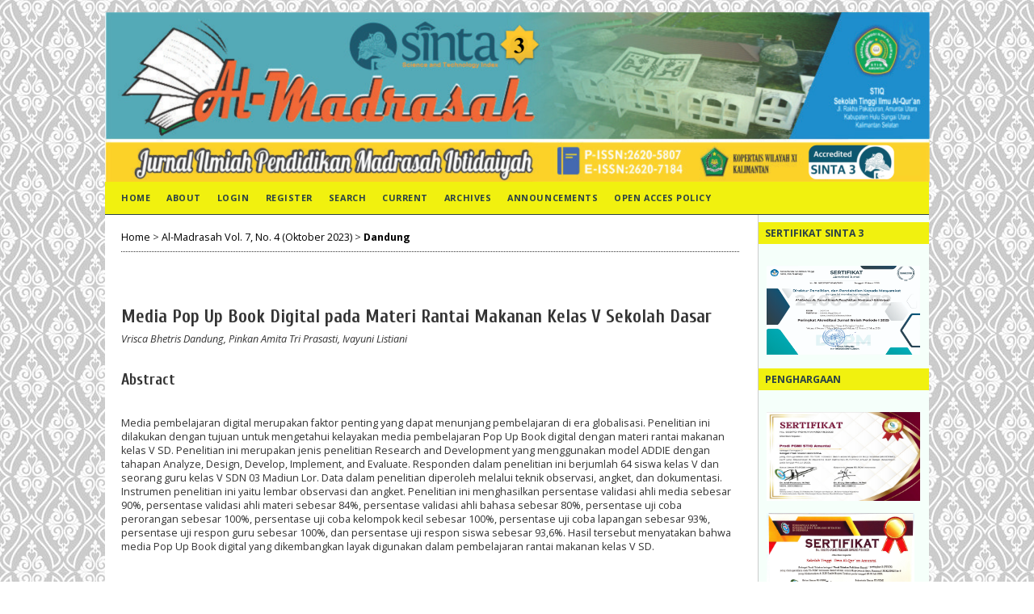

--- FILE ---
content_type: text/html; charset=utf-8
request_url: https://jurnal.stiq-amuntai.ac.id/index.php/al-madrasah/article/view/2613
body_size: 10279
content:
<?xml version="1.0" encoding="UTF-8"?>
<!DOCTYPE html PUBLIC "-//W3C//DTD XHTML 1.0 Transitional//EN"
	"http://www.w3.org/TR/xhtml1/DTD/xhtml1-transitional.dtd">
<html xmlns="http://www.w3.org/1999/xhtml" lang="en-US" xml:lang="en-US">
<head>
	<title>Media Pop Up Book Digital pada Materi Rantai Makanan Kelas V Sekolah Dasar | Dandung | Al-Madrasah: Jurnal Ilmiah Pendidikan Madrasah Ibtidaiyah</title>
	<meta http-equiv="Content-Type" content="text/html; charset=utf-8" />
	<meta name="description" content="Media Pop Up Book Digital pada Materi Rantai Makanan Kelas V Sekolah Dasar" />
			<meta name="keywords" content="Pop Up Book Digital, Materi Rantai Makanan, Sekolah Dasar" />
	
	
	<link rel="schema.DC" href="http://purl.org/dc/elements/1.1/" />

	<meta name="DC.Contributor.Sponsor" xml:lang="en" content="Universitas PGRI Madiun"/>
	<meta name="DC.Creator.PersonalName" content="Vrisca Bhetris Dandung"/>
	<meta name="DC.Creator.PersonalName" content="Pinkan Amita Tri Prasasti"/>
	<meta name="DC.Creator.PersonalName" content="Ivayuni Listiani"/>
	<meta name="DC.Date.created" scheme="ISO8601" content="2023-10-20"/>
	<meta name="DC.Date.dateSubmitted" scheme="ISO8601" content="2023-08-04"/>
	<meta name="DC.Date.issued" scheme="ISO8601" content="2023-10-20"/>
	<meta name="DC.Date.modified" scheme="ISO8601" content="2023-10-20"/>
	<meta name="DC.Description" xml:lang="en" content=" Media pembelajaran digital merupakan faktor penting yang dapat menunjang pembelajaran di era globalisasi. Penelitian ini dilakukan dengan tujuan untuk mengetahui kelayakan media pembelajaran Pop Up Book digital dengan materi rantai makanan kelas V SD. Penelitian ini merupakan jenis penelitian Research and Development yang menggunakan model ADDIE dengan tahapan Analyze, Design, Develop, Implement, and Evaluate. Responden dalam penelitian ini berjumlah 64 siswa kelas V dan seorang guru kelas V SDN 03 Madiun Lor. Data dalam penelitian diperoleh melalui teknik observasi, angket, dan dokumentasi. Instrumen penelitian ini yaitu lembar observasi dan angket. Penelitian ini menghasilkan persentase validasi ahli media sebesar 90%, persentase validasi ahli materi sebesar 84%, persentase validasi ahli bahasa sebesar 80%, persentase uji coba perorangan sebesar 100%, persentase uji coba kelompok kecil sebesar 100%, persentase uji coba lapangan sebesar 93%, persentase uji respon guru sebesar 100%, dan persentase uji respon siswa sebesar 93,6%. Hasil tersebut menyatakan bahwa media Pop Up Book digital yang dikembangkan layak digunakan dalam pembelajaran rantai makanan kelas V SD. "/>
	<meta name="DC.Format" scheme="IMT" content="application/pdf"/>
	<meta name="DC.Identifier" content="2613"/>
	<meta name="DC.Identifier.pageNumber" content="1544-1557"/>
												<meta name="DC.Identifier.DOI" content="10.35931/am.v7i4.2613"/>
		<meta name="DC.Identifier.URI" content="https://jurnal.stiq-amuntai.ac.id/index.php/al-madrasah/article/view/2613"/>
	<meta name="DC.Language" scheme="ISO639-1" content="id"/>
	<meta name="DC.Rights" content="Copyright (c) 2023 Vrisca Bhetris Dandung, Pinkan Amita Tri Prasasti, Ivayuni Listiani" />
	<meta name="DC.Rights" content="http://creativecommons.org/licenses/by/4.0"/>
	<meta name="DC.Source" content="Al-Madrasah: Jurnal Ilmiah Pendidikan Madrasah Ibtidaiyah"/>
	<meta name="DC.Source.ISSN" content="2620-7184"/>
	<meta name="DC.Source.Issue" content="4"/>	<meta name="DC.Source.URI" content="https://jurnal.stiq-amuntai.ac.id/index.php/al-madrasah"/>
	<meta name="DC.Source.Volume" content="7"/>						<meta name="DC.Subject" xml:lang="en" content="Pop Up Book Digital, Materi Rantai Makanan, Sekolah Dasar"/>
				<meta name="DC.Title" content="Media Pop Up Book Digital pada Materi Rantai Makanan Kelas V Sekolah Dasar"/>
		<meta name="DC.Type" content="Text.Serial.Journal"/>
	<meta name="DC.Type.articleType" content="Articles"/>
		<meta name="gs_meta_revision" content="1.1" />
	<meta name="citation_journal_title" content="Al-Madrasah: Jurnal Ilmiah Pendidikan Madrasah Ibtidaiyah"/>
	<meta name="citation_issn" content="2620-7184"/>
        <meta name="citation_author" content="Vrisca Bhetris Dandung"/>
        <meta name="citation_author_institution" content="Universitas PGRI Madiun"/>
        <meta name="citation_author" content="Pinkan Amita Tri Prasasti"/>
        <meta name="citation_author_institution" content="Univesitas PGRI Madiun"/>
        <meta name="citation_author" content="Ivayuni Listiani"/>
        <meta name="citation_author_institution" content="Universitas PGRI Madiun"/>
<meta name="citation_title" content="Media Pop Up Book Digital pada Materi Rantai Makanan Kelas V Sekolah Dasar"/>

	<meta name="citation_date" content="2023/10/20"/>

	<meta name="citation_volume" content="7"/>
	<meta name="citation_issue" content="4"/>

			<meta name="citation_firstpage" content="1544"/>
				<meta name="citation_lastpage" content="1557"/>
													<meta name="citation_doi" content="10.35931/am.v7i4.2613"/>
		<meta name="citation_abstract_html_url" content="https://jurnal.stiq-amuntai.ac.id/index.php/al-madrasah/article/view/2613"/>
	<meta name="citation_language" content="id"/>
						<meta name="citation_keywords" xml:lang="en" content="Pop Up Book Digital, Materi Rantai Makanan, Sekolah Dasar"/>
									<meta name="citation_pdf_url" content="https://jurnal.stiq-amuntai.ac.id/index.php/al-madrasah/article/download/2613/1194"/>
				

	<link rel="stylesheet" href="https://jurnal.stiq-amuntai.ac.id/lib/pkp/styles/pkp.css" type="text/css" />
	<link rel="stylesheet" href="https://jurnal.stiq-amuntai.ac.id/lib/pkp/styles/common.css" type="text/css" />
	<link rel="stylesheet" href="https://jurnal.stiq-amuntai.ac.id/styles/common.css" type="text/css" />
	<link rel="stylesheet" href="https://jurnal.stiq-amuntai.ac.id/styles/compiled.css" type="text/css" />
	<link rel="stylesheet" href="https://jurnal.stiq-amuntai.ac.id/styles/articleView.css" type="text/css" />
	
	
	
	<link rel="stylesheet" href="https://jurnal.stiq-amuntai.ac.id/styles/sidebar.css" type="text/css" />		<link rel="stylesheet" href="https://jurnal.stiq-amuntai.ac.id/styles/rightSidebar.css" type="text/css" />	
			<link rel="stylesheet" href="https://jurnal.stiq-amuntai.ac.id/public/site/sitestyle.css" type="text/css" />
			<link rel="stylesheet" href="https://jurnal.stiq-amuntai.ac.id/public/journals/3/journalStyleSheet.css" type="text/css" />
			<link rel="stylesheet" href="https://jurnal.stiq-amuntai.ac.id/plugins/blocks/languageToggle/styles/languageToggle.css" type="text/css" />
	
	<!-- Base Jquery -->
	<script type="text/javascript" src="//www.google.com/jsapi"></script>
	<script type="text/javascript">
		// Provide a local fallback if the CDN cannot be reached
		if (typeof google == 'undefined') {
			document.write(unescape("%3Cscript src='https://jurnal.stiq-amuntai.ac.id/lib/pkp/js/lib/jquery/jquery.min.js' type='text/javascript'%3E%3C/script%3E"));
			document.write(unescape("%3Cscript src='https://jurnal.stiq-amuntai.ac.id/lib/pkp/js/lib/jquery/plugins/jqueryUi.min.js' type='text/javascript'%3E%3C/script%3E"));
		} else {
			google.load("jquery", "1.4.4");
			google.load("jqueryui", "1.8.6");
		}
	</script>
	
	<!-- Compiled scripts -->
			
<script type="text/javascript" src="https://jurnal.stiq-amuntai.ac.id/lib/pkp/js/lib/jquery/plugins/jquery.tag-it.js"></script>
<script type="text/javascript" src="https://jurnal.stiq-amuntai.ac.id/lib/pkp/js/lib/jquery/plugins/jquery.cookie.js"></script>

<script type="text/javascript" src="https://jurnal.stiq-amuntai.ac.id/lib/pkp/js/functions/fontController.js"></script>
<script type="text/javascript" src="https://jurnal.stiq-amuntai.ac.id/lib/pkp/js/functions/general.js"></script>
<script type="text/javascript" src="https://jurnal.stiq-amuntai.ac.id/lib/pkp/js/functions/jqueryValidatorI18n.js"></script>

<script type="text/javascript" src="https://jurnal.stiq-amuntai.ac.id/lib/pkp/js/classes/Helper.js"></script>
<script type="text/javascript" src="https://jurnal.stiq-amuntai.ac.id/lib/pkp/js/classes/ObjectProxy.js"></script>
<script type="text/javascript" src="https://jurnal.stiq-amuntai.ac.id/lib/pkp/js/classes/Handler.js"></script>
<script type="text/javascript" src="https://jurnal.stiq-amuntai.ac.id/lib/pkp/js/classes/linkAction/LinkActionRequest.js"></script>
<script type="text/javascript" src="https://jurnal.stiq-amuntai.ac.id/lib/pkp/js/classes/features/Feature.js"></script>

<script type="text/javascript" src="https://jurnal.stiq-amuntai.ac.id/lib/pkp/js/controllers/SiteHandler.js"></script><!-- Included only for namespace definition -->
<script type="text/javascript" src="https://jurnal.stiq-amuntai.ac.id/lib/pkp/js/controllers/UrlInDivHandler.js"></script>
<script type="text/javascript" src="https://jurnal.stiq-amuntai.ac.id/lib/pkp/js/controllers/AutocompleteHandler.js"></script>
<script type="text/javascript" src="https://jurnal.stiq-amuntai.ac.id/lib/pkp/js/controllers/ExtrasOnDemandHandler.js"></script>
<script type="text/javascript" src="https://jurnal.stiq-amuntai.ac.id/lib/pkp/js/controllers/form/FormHandler.js"></script>
<script type="text/javascript" src="https://jurnal.stiq-amuntai.ac.id/lib/pkp/js/controllers/form/AjaxFormHandler.js"></script>
<script type="text/javascript" src="https://jurnal.stiq-amuntai.ac.id/lib/pkp/js/controllers/form/ClientFormHandler.js"></script>
<script type="text/javascript" src="https://jurnal.stiq-amuntai.ac.id/lib/pkp/js/controllers/grid/GridHandler.js"></script>
<script type="text/javascript" src="https://jurnal.stiq-amuntai.ac.id/lib/pkp/js/controllers/linkAction/LinkActionHandler.js"></script>

<script type="text/javascript" src="https://jurnal.stiq-amuntai.ac.id/js/pages/search/SearchFormHandler.js"></script>
<script type="text/javascript" src="https://jurnal.stiq-amuntai.ac.id/js/statistics/ReportGeneratorFormHandler.js"></script>
<script type="text/javascript" src="https://jurnal.stiq-amuntai.ac.id/plugins/generic/lucene/js/LuceneAutocompleteHandler.js"></script>

<script type="text/javascript" src="https://jurnal.stiq-amuntai.ac.id/lib/pkp/js/lib/jquery/plugins/jquery.pkp.js"></script>	
	
	<script type="text/javascript" src="https://jurnal.stiq-amuntai.ac.id/js/relatedItems.js"></script>
	<script type="text/javascript" src="https://jurnal.stiq-amuntai.ac.id/js/inlinePdf.js"></script>
	<script type="text/javascript" src="https://jurnal.stiq-amuntai.ac.id/js/pdfobject.js"></script>

</head>
<body id="pkp-common-openJournalSystems">

<div id="container">

<div id="header">
<div id="headerTitle">
<h1>
	<img src="https://jurnal.stiq-amuntai.ac.id/public/journals/3/pageHeaderTitleImage_en_US.png" width="1021" height="210" alt="Page Header" />
</h1>
</div>
</div>

<div id="body">

	<div id="sidebar">
							<div id="rightSidebar">
				<div class="block custom" id="customblock-Certificate-of-Accreditation">
	<p><strong><span class="blockTitle">SERTIFIKAT SINTA 3</span></strong></p>
<p style="text-align: center;"><a href="https://drive.google.com/file/d/10N0zLZm9oU_HAG9JsR5BiM9PuTW72Lc7/view?usp=sharing" target="_blank"><img src="/public/site/images/kamal/Sertifikat_Akreditasi_SINTA_3_Al-Madrasah_2025_rev.jpg" alt="" width="190" height="110" /></a></p>
<p>&nbsp;</p>
<p><strong><span class="blockTitle">PENGHARGAAN</span></strong></p>
<p style="text-align: center;"><img src="/public/site/images/kamal/Sertifikat_PGMI1.jpg" alt="" width="190" height="110" /></p>
<p><a href="https://drive.google.com/file/d/17uC4x1MpPktIsSWh1alOzm7NPmh2Axo8/view?usp=drivesdk" target="_self"><img src="/public/site/images/kamal/Sertifikat_Jurnal_Teladan.jpg" alt="" width="183" height="122" /></a></p>
<p>&nbsp;</p>
<p><strong><span class="blockTitle">RELAWAN JURNAL</span></strong></p>
<p><a href="https://relawanjurnal.id/" rel="noopener" target="_blank"><img src="/public/site/images/iezul/RJI_Al_Qalam3.png" alt="https://relawanjurnal.id/" /></a></p>
</div>	<div class="block custom" id="customblock-RJI">
	
</div>	<div class="block custom" id="customblock-Special-Link">
	<p><strong><span class="blockTitle">ADDITIONAL MENU</span></strong></p>
<center>
<table class="hover" style="height: 340px; background-color: #f1f10f; border-color: #333333; width: 187px;" width="187" border="#adff2f">
<tbody>
<tr style="height: 21px;">
<td style="width: 177px; height: 21px; text-align: center;"><span style="color: #333333; font-family: arial, helvetica, sans-serif; font-size: small;">&nbsp;<a style="color: #333333;" href="/index.php/al-madrasah/about/editorialTeam">Editorial Team</a></span></td>
</tr>
<tr style="height: 21px;">
<td style="width: 177px; height: 21px; text-align: center;"><span style="color: #333333; font-family: arial, helvetica, sans-serif; font-size: small;">&nbsp;<a style="color: #333333;" href="/index.php/al-madrasah/about/displayMembership/4">Reviewers</a></span></td>
</tr>
<tr style="height: 21px;">
<td style="width: 177px; height: 21px; text-align: center;"><span style="color: #333333; font-family: arial, helvetica, sans-serif; font-size: small;">&nbsp;<a style="color: #333333;" href="/index.php/al-madrasah/pages/view/Focus-and-Scope">Focus and Scope</a></span></td>
</tr>
<tr style="height: 21px;">
<td style="width: 177px; height: 21px; text-align: center;"><span style="color: #333333; font-family: arial, helvetica, sans-serif; font-size: small;">&nbsp;<a style="color: #333333;" href="/index.php/al-madrasah/pages/view/Author-Guidelines">Author Guidelines</a></span></td>
</tr>
<tr style="height: 21px;">
<td style="width: 177px; height: 21px; text-align: center;"><span style="color: #333333; font-family: arial, helvetica, sans-serif; font-size: small;">&nbsp;<a style="color: #333333;" href="/index.php/al-madrasah/pages/view/Publication-Ethics">Publication Ethics</a></span></td>
</tr>
<tr style="height: 21px;">
<td style="width: 177px; height: 21px; text-align: center;"><span style="color: #333333; font-family: arial, helvetica, sans-serif; font-size: small;">&nbsp;<a style="color: #333333;" href="/index.php/al-madrasah/pages/view/Online-Submissions">Online Submissions</a></span></td>
</tr>
<tr style="height: 21px;">
<td style="width: 177px; height: 21px; text-align: center;"><span style="color: #333333; font-family: arial, helvetica, sans-serif; font-size: small;">&nbsp;<a href="/index.php/al-madrasah/pages/view/Plagiarism-Check">Plagiarism Check</a></span></td>
</tr>
<tr style="height: 21px;">
<td style="width: 177px; height: 21px; text-align: center;"><span style="color: #333333; font-family: arial, helvetica, sans-serif; font-size: small;">&nbsp;<a href="/index.php/al-madrasah/pages/view/Indexing-dan-Abstracting">Indexing and Abstracting</a></span></td>
</tr>
<tr style="height: 21px;">
<td style="width: 177px; height: 21px; text-align: center;"><span style="color: #333333; font-family: arial, helvetica, sans-serif; font-size: small;">&nbsp;<a style="color: #333333;" href="/index.php/al-madrasah/pages/view/Peer-Review-Process">Peer Review Process</a></span></td>
</tr>
<tr style="height: 21px;">
<td style="width: 177px; height: 21px; text-align: center;"><span style="color: #333333; font-family: arial, helvetica, sans-serif; font-size: small;">&nbsp;<a style="color: #333333;" href="/index.php/al-madrasah/about/history">Journal History</a></span></td>
</tr>
<tr style="height: 21px;">
<td style="width: 177px; height: 21px; text-align: center;"><span style="color: #333333; font-family: arial, helvetica, sans-serif; font-size: small;">&nbsp;<a style="color: #333333;" href="/index.php/al-madrasah/about/statistics">Statistics</a></span></td>
</tr>
<tr style="height: 21px;">
<td style="width: 177px; height: 21px; text-align: center;"><span style="color: #ffff00; font-family: arial, helvetica, sans-serif; font-size: small;">&nbsp;<span style="color: #333333;"><a style="color: #333333;" href="/index.php/al-madrasah/about/contact">Contact</a></span></span></td>
</tr>
<tr style="height: 21px;">
<td style="width: 177px; height: 21px; text-align: center;"><span style="color: #ffff00; font-family: arial, helvetica, sans-serif; font-size: small;">&nbsp;<span style="color: #333333;"><a style="color: #333333;" href="/index.php/al-madrasah/about/editorialPolicies#custom-0" target="_blank">Author Fees</a></span></span></td>
</tr>
<tr style="height: 21px;">
<td style="width: 177px; height: 21px; text-align: center;"><span style="color: #ffff00; font-family: arial, helvetica, sans-serif; font-size: small;">&nbsp;<span style="color: #333333;"><a style="color: #333333;" href="/index.php/al-madrasah/pages/view/Copyright-Notice">Copyright Notice</a></span></span></td>
</tr>
<tr style="height: 21px;">
<td style="width: 177px; height: 21px; text-align: center;"><span style="color: #ffff00; font-family: arial, helvetica, sans-serif; font-size: small;">&nbsp;<span style="color: #333333;"><a style="color: #333333;" href="/index.php/al-madrasah/pages/view/Withdrawal-of-Manuscript">Withdrawal of Manuscript</a></span></span></td>
</tr>
<tr style="height: 21px;">
<td style="width: 177px; height: 21px; text-align: center;"><span style="color: #ffff00; font-family: arial, helvetica, sans-serif; font-size: small;">&nbsp;<span style="color: #333333;"><a style="color: #333333;" href="/index.php/al-madrasah/pages/view/RetractionandCorrection">Retraction and Correction</a></span></span></td>
</tr>
<tr style="height: 21px;">
<td style="width: 177px; height: 21px; text-align: center;"><span style="color: #ffff00; font-family: arial, helvetica, sans-serif; font-size: small;">&nbsp;<span style="color: #333333;"><a style="color: #333333;" href="/index.php/al-madrasah/pages/view/LanguageEditing">Language Editing</a></span></span></td>
</tr>
<tr style="height: 21px;">
<td style="width: 177px; height: 21px; text-align: center;"><span style="color: #ffff00; font-family: arial, helvetica, sans-serif; font-size: small;">&nbsp;<a href="https://drive.google.com/file/d/1u3f66JIlzjEhk3wqH_yQKqI8kc-e8Ss6/view?usp=sharing" target="_blank"><span style="color: #333333;">SK Acreditation&nbsp;Sinta 3</span></a></span></td>
</tr>
</tbody>
</table>
<p>&nbsp;</p>
<p style="text-align: left;"><strong><span class="blockTitle">DOWNLOAD</span></strong></p>
<p><a style="font-family: arial, helvetica, sans-serif; font-size: small;" href="/index.php/al-madrasah/pages/view/Download" target="_blank"><img src="https://ahlalkamal.com/wp-content/uploads/2024/12/DOWNLOAD-AHLAL-300x90.png" alt="" width="185" height="45" /></a></p>
<p><span style="font-family: arial, helvetica, sans-serif; font-size: small;"><a href="https://drive.google.com/drive/folders/1zYb8JA2UCZRztl5-UtzBXmwO34Ns59rs?usp=sharing" target="_blank"><img src="https://ahlalkamal.com/wp-content/uploads/2024/12/SK-Editorial-300x68.png" alt="" width="185" height="45" /></a> <br /></span></p>
</center>
</div>	<div class="block custom" id="customblock-Journal-Tools">
	<p>&nbsp;<strong><span class="blockTitle">JOURNAL TEMPLATE</span></strong></p>
<center>
<p><span style="font-family: arial, helvetica, sans-serif; font-size: small;"><a href="https://docs.google.com/document/d/14Ma2mY5_Ecqr0YQgESfV9kQU-KCDdaLU/edit?usp=drive_link&amp;ouid=113868272960533830492&amp;rtpof=true&amp;sd=true" target="_blank"><img src="https://ahlalkamal.com/wp-content/uploads/2025/03/template-jurnal.gif" alt="" width="180" height="58" /></a></span></p>
<p><span style="font-family: arial, helvetica, sans-serif; font-size: small;"><br /></span></p>
</center>
<p style="text-align: center;"><a href="https://docs.google.com/document/d/1G-D3if9qaQxq1FN-paDO6CQh7EOE8AFR/edit?usp=sharing&amp;ouid=112855304423338669937&amp;rtpof=true&amp;sd=true" rel="noopener" target="_blank"><button class="mainmenubtn">Statement of Originality<br /></button></a></p>
</div>	<div class="block custom" id="customblock-View-My-State">
	<p style="text-align: center;"><a title="web statistics" href="http://statcounter.com/" rel="noopener" target="_blank"><img src="https://c.statcounter.com/12060960/0/06d432d8/0/" alt="Lihat Statistik Jurnal Al Madrasah" /></a></p>
<p style="text-align: center;"><a href="https://statcounter.com/p12060960/?guest=1" target="_blank">View My Stats</a></p>
<p><a href="https://info.flagcounter.com/2hXa"><img style="display: block; margin-left: auto; margin-right: auto;" src="https://s11.flagcounter.com/count2/2hXa/bg_FFFFFF/txt_000000/border_CCCCCC/columns_2/maxflags_20/viewers_0/labels_0/pageviews_0/flags_0/percent_0/" alt="Flag Counter" border="0" /></a></p>
</div>	 <div class="block" id="notification">
	<span class="blockTitle">Notifications</span>
	<ul>
					<li><a href="https://jurnal.stiq-amuntai.ac.id/index.php/al-madrasah/notification">View</a></li>
			<li><a href="https://jurnal.stiq-amuntai.ac.id/index.php/al-madrasah/notification/subscribeMailList">Subscribe</a></li>
			</ul>
</div>

<div class="block" id="sidebarLanguageToggle">
	<script type="text/javascript">
		<!--
		function changeLanguage() {
			var e = document.getElementById('languageSelect');
			var new_locale = e.options[e.selectedIndex].value;

			var redirect_url = 'https://jurnal.stiq-amuntai.ac.id/index.php/al-madrasah/user/setLocale/NEW_LOCALE?source=%2Findex.php%2Fal-madrasah%2Farticle%2Fview%2F2613';
			redirect_url = redirect_url.replace("NEW_LOCALE", new_locale);

			window.location.href = redirect_url;
		}
		//-->
	</script>
	<span class="blockTitle">Language</span>
	<form action="#">
		<label for="languageSelect">Select Language</label>
		<select id="languageSelect" size="1" name="locale" class="selectMenu"><option label="Bahasa Indonesia" value="id_ID">Bahasa Indonesia</option>
<option label="English" value="en_US" selected="selected">English</option>
</select>
		<input type="submit" class="button" value="Submit" onclick="changeLanguage(); return false;" />
	</form>
</div>
<div class="block" id="sidebarUser">
			<span class="blockTitle">User</span>
	
						<form method="post" action="https://jurnal.stiq-amuntai.ac.id/index.php/al-madrasah/login/signIn">
				<table>
					<tr>
						<td><label for="sidebar-username">Username</label></td>
						<td><input type="text" id="sidebar-username" name="username" value="" size="12" maxlength="32" class="textField" /></td>
					</tr>
					<tr>
						<td><label for="sidebar-password">Password</label></td>
						<td><input type="password" id="sidebar-password" name="password" value="" size="12" class="textField" /></td>
					</tr>
					<tr>
						<td colspan="2"><input type="checkbox" id="remember" name="remember" value="1" /> <label for="remember">Remember me</label></td>
					</tr>
					<tr>
						<td colspan="2"><input type="submit" value="Login" class="button" /></td>
					</tr>
				</table>
			</form>
			</div><div class="block" id="sidebarHelp">
	<a class="blockTitle" href="javascript:openHelp('https://jurnal.stiq-amuntai.ac.id/index.php/al-madrasah/help')">Journal Help</a>
</div><div class="block" id="sidebarNavigation">
	<span class="blockTitle">Journal Content</span>

	<form id="simpleSearchForm" action="https://jurnal.stiq-amuntai.ac.id/index.php/al-madrasah/search/search">
		<table id="simpleSearchInput">
			<tr>
				<td>
													<label for="simpleQuery">Search <br />
					<input type="text" id="simpleQuery" name="simpleQuery" size="15" maxlength="255" value="" class="textField" /></label>
								</td>
			</tr>
			<tr>
				<td><label for="searchField">
				Search Scope
				<br />
				<select id="searchField" name="searchField" size="1" class="selectMenu">
					<option label="All" value="query">All</option>
<option label="Authors" value="authors">Authors</option>
<option label="Title" value="title">Title</option>
<option label="Abstract" value="abstract">Abstract</option>
<option label="Index terms" value="indexTerms">Index terms</option>
<option label="Full Text" value="galleyFullText">Full Text</option>

				</select></label>
				</td>
			</tr>
			<tr>
				<td><input type="submit" value="Search" class="button" /></td>
			</tr>
		</table>
	</form>

	<br />

		<span class="blockSubtitle">Browse</span>
	<ul>
		<li><a href="https://jurnal.stiq-amuntai.ac.id/index.php/al-madrasah/issue/archive">By Issue</a></li>
		<li><a href="https://jurnal.stiq-amuntai.ac.id/index.php/al-madrasah/search/authors">By Author</a></li>
		<li><a href="https://jurnal.stiq-amuntai.ac.id/index.php/al-madrasah/search/titles">By Title</a></li>
		
					<li><a href="https://jurnal.stiq-amuntai.ac.id/index.php/index">Other Journals</a></li>
						</ul>
	</div>

<!-- Add javascript required for font sizer -->
<script type="text/javascript">
	<!--
	$(function(){
		fontSize("#sizer", "body", 9, 16, 32, ""); // Initialize the font sizer
	});
	// -->
</script>

<div class="block" id="sidebarFontSize" style="margin-bottom: 4px;">
	<span class="blockTitle">Font Size</span>
	<div id="sizer"></div>
</div>
<br /><div class="block" id="sidebarInformation">
	<span class="blockTitle">Information</span>
	<ul>
		<li><a href="https://jurnal.stiq-amuntai.ac.id/index.php/al-madrasah/information/readers">For Readers</a></li>		<li><a href="https://jurnal.stiq-amuntai.ac.id/index.php/al-madrasah/information/authors">For Authors</a></li>		<li><a href="https://jurnal.stiq-amuntai.ac.id/index.php/al-madrasah/information/librarians">For Librarians</a></li>	</ul>
</div>
<div class="block" id="sidebarDevelopedBy">
	<a class="blockTitle" href="http://pkp.sfu.ca/ojs/" id="developedBy">Open Journal Systems</a>
</div><div class="block" id="sidebarKeywordCloud">
	<span class="blockTitle">Keywords</span>
			<a href="https://jurnal.stiq-amuntai.ac.id/index.php/al-madrasah/search?subject=Budaya%20Salam%2C%20Kesantunan%20Berkomunikasi%2C%20Peserta%20Didik"><span style="font-size: 75%;">Budaya Salam, Kesantunan Berkomunikasi, Peserta Didik</span></a>
			<a href="https://jurnal.stiq-amuntai.ac.id/index.php/al-madrasah/search?subject=Canva%2C%20Media%20Pembelajaran%2C%20Minat%20Belajar"><span style="font-size: 75%;">Canva, Media Pembelajaran, Minat Belajar</span></a>
			<a href="https://jurnal.stiq-amuntai.ac.id/index.php/al-madrasah/search?subject=Disleksia%2C%20Flashcard%2C%20Pembelajaran%20Sekolah%20Dasar%2C%20Media%20Pembelajaran%2C%20Strategi"><span style="font-size: 75%;">Disleksia, Flashcard, Pembelajaran Sekolah Dasar, Media Pembelajaran, Strategi</span></a>
			<a href="https://jurnal.stiq-amuntai.ac.id/index.php/al-madrasah/search?subject=Hasil%20Belajar%2C%20Metode%20Kooperatif%2C%20TGT"><span style="font-size: 75%;">Hasil Belajar, Metode Kooperatif, TGT</span></a>
			<a href="https://jurnal.stiq-amuntai.ac.id/index.php/al-madrasah/search?subject=IPAS%2C%20Karakter%2C%20Pengembangan%2C%20Flipbook%20Jelajah%20Negeriku"><span style="font-size: 75%;">IPAS, Karakter, Pengembangan, Flipbook Jelajah Negeriku</span></a>
			<a href="https://jurnal.stiq-amuntai.ac.id/index.php/al-madrasah/search?subject=Implementasi%20Teknologi%2C%20Pembelajaran%20Digital%2C%20Efektivitas%20Pembelajaran%2C%20Platform%20Pembelajaran"><span style="font-size: 75%;">Implementasi Teknologi, Pembelajaran Digital, Efektivitas Pembelajaran, Platform Pembelajaran</span></a>
			<a href="https://jurnal.stiq-amuntai.ac.id/index.php/al-madrasah/search?subject=Kejenuhan%20Belajar%2C%20Burn%20Out%2C%20Strategi%20Pembelajaran"><span style="font-size: 75%;">Kejenuhan Belajar, Burn Out, Strategi Pembelajaran</span></a>
			<a href="https://jurnal.stiq-amuntai.ac.id/index.php/al-madrasah/search?subject=Kurikulum%20Merdeka%2C%20Pembelajaran%20Terdiferensiasi%2C%20Metode%20VAKS%2C%20Hasil%20Belajar%20Kognitif%20IPS"><span style="font-size: 75%;">Kurikulum Merdeka, Pembelajaran Terdiferensiasi, Metode VAKS, Hasil Belajar Kognitif IPS</span></a>
			<a href="https://jurnal.stiq-amuntai.ac.id/index.php/al-madrasah/search?subject=Make%20a%20Match%2C%20Bahasa%20Indonesia%2C%20Membaca"><span style="font-size: 75%;">Make a Match, Bahasa Indonesia, Membaca</span></a>
			<a href="https://jurnal.stiq-amuntai.ac.id/index.php/al-madrasah/search?subject=Manajemen"><span style="font-size: 125%;">Manajemen</span></a>
			<a href="https://jurnal.stiq-amuntai.ac.id/index.php/al-madrasah/search?subject=Media%20Pembelajaran%2C%20Teknologi%2C%20Literasi%20Digital"><span style="font-size: 75%;">Media Pembelajaran, Teknologi, Literasi Digital</span></a>
			<a href="https://jurnal.stiq-amuntai.ac.id/index.php/al-madrasah/search?subject=Metode%20Variatif%2C%20Media%20Pembelajaran"><span style="font-size: 125%;">Metode Variatif, Media Pembelajaran</span></a>
			<a href="https://jurnal.stiq-amuntai.ac.id/index.php/al-madrasah/search?subject=Model%20Tutorial%2C%20Matematika%2C%20Sekolah%20Dasar"><span style="font-size: 75%;">Model Tutorial, Matematika, Sekolah Dasar</span></a>
			<a href="https://jurnal.stiq-amuntai.ac.id/index.php/al-madrasah/search?subject=Pembelajaran%20berbasis%20masalah%2C%20PTK%2C%20Fikih"><span style="font-size: 75%;">Pembelajaran berbasis masalah, PTK, Fikih</span></a>
			<a href="https://jurnal.stiq-amuntai.ac.id/index.php/al-madrasah/search?subject=Pengembangan%2C%20Media%20Pembelajaran%2C%20IPAS%2C%20Flipbook%2C%20Daerahku%20dan%20Kekayaan%20Alamnya"><span style="font-size: 75%;">Pengembangan, Media Pembelajaran, IPAS, Flipbook, Daerahku dan Kekayaan Alamnya</span></a>
			<a href="https://jurnal.stiq-amuntai.ac.id/index.php/al-madrasah/search?subject=Penilaian%2C%20Hasil%20Belajar%2C%20Kognitif%2C%20SDN%20147%20Pekanbaru"><span style="font-size: 75%;">Penilaian, Hasil Belajar, Kognitif, SDN 147 Pekanbaru</span></a>
			<a href="https://jurnal.stiq-amuntai.ac.id/index.php/al-madrasah/search?subject=Percaya%20Diri%2C%20Matematika%2C%20PBL"><span style="font-size: 75%;">Percaya Diri, Matematika, PBL</span></a>
			<a href="https://jurnal.stiq-amuntai.ac.id/index.php/al-madrasah/search?subject=QR-Code%2C%20Komik%20Matematika%2C%20Pemecahan"><span style="font-size: 75%;">QR-Code, Komik Matematika, Pemecahan</span></a>
			<a href="https://jurnal.stiq-amuntai.ac.id/index.php/al-madrasah/search?subject=Realistic%20Mathematics%20Education%2C%20Siswa%2C%20Belajar"><span style="font-size: 75%;">Realistic Mathematics Education, Siswa, Belajar</span></a>
			<a href="https://jurnal.stiq-amuntai.ac.id/index.php/al-madrasah/search?subject=Sistem%20Among%2C%20Pendidikan%20Karakter%2C%20Ki%20Hadjar%20Dewantara"><span style="font-size: 75%;">Sistem Among, Pendidikan Karakter, Ki Hadjar Dewantara</span></a>
			<a href="https://jurnal.stiq-amuntai.ac.id/index.php/al-madrasah/search?subject=Team%20Games%20Tournament%2C%20Hasil%20Belajar%2C%20Kerja%20Sama%2C%20Matematika"><span style="font-size: 75%;">Team Games Tournament, Hasil Belajar, Kerja Sama, Matematika</span></a>
	</div>
			</div>
			</div>

<div id="main">

<div id="navbar">
	<ul class="menu">
		<li id="home"><a href="https://jurnal.stiq-amuntai.ac.id/index.php/al-madrasah/index">Home</a></li>
		<li id="about"><a href="https://jurnal.stiq-amuntai.ac.id/index.php/al-madrasah/about">About</a></li>

					<li id="login"><a href="https://jurnal.stiq-amuntai.ac.id/index.php/al-madrasah/login">Login</a></li>
							<li id="register"><a href="https://jurnal.stiq-amuntai.ac.id/index.php/al-madrasah/user/register">Register</a></li>
												<li id="search"><a href="https://jurnal.stiq-amuntai.ac.id/index.php/al-madrasah/search">Search</a></li>
		
					<li id="current"><a href="https://jurnal.stiq-amuntai.ac.id/index.php/al-madrasah/issue/current">Current</a></li>
			<li id="archives"><a href="https://jurnal.stiq-amuntai.ac.id/index.php/al-madrasah/issue/archive">Archives</a></li>
		
					<li id="announcements"><a href="https://jurnal.stiq-amuntai.ac.id/index.php/al-madrasah/announcement">Announcements</a></li>
				

									<li class="navItem" id="navItem-0"><a href="https://jurnal.stiq-amuntai.ac.id/index.php/al-madrasah/about/editorialPolicies#openAccessPolicy">Open Acces Policy</a></li>
											</ul>
</div>
<div id="breadcrumb">
	<a href="https://jurnal.stiq-amuntai.ac.id/index.php/al-madrasah/index" target="_parent">Home</a> &gt;
	<a href="https://jurnal.stiq-amuntai.ac.id/index.php/al-madrasah/issue/view/63" target="_parent">Al-Madrasah Vol. 7, No. 4 (Oktober 2023)</a> &gt;	<a href="https://jurnal.stiq-amuntai.ac.id/index.php/al-madrasah/article/view/2613/0" class="current" target="_parent">Dandung</a>
</div>

<div id="content">


	<div id="topBar">
					</div>
		
	<div id="articleTitle"><h3>Media Pop Up Book Digital pada Materi Rantai Makanan Kelas V Sekolah Dasar</h3></div>
	<div id="authorString"><em>Vrisca Bhetris Dandung, Pinkan Amita Tri Prasasti, Ivayuni Listiani</em></div>
	<br />
			<div id="articleAbstract">
		<h4>Abstract</h4>
		<br />
		<div><p>Media pembelajaran digital merupakan faktor penting yang dapat menunjang pembelajaran di era globalisasi. Penelitian ini dilakukan dengan tujuan untuk mengetahui kelayakan media pembelajaran Pop Up Book digital dengan materi rantai makanan kelas V SD. Penelitian ini merupakan jenis penelitian Research and Development yang menggunakan model ADDIE dengan tahapan Analyze, Design, Develop, Implement, and Evaluate. Responden dalam penelitian ini berjumlah 64 siswa kelas V dan seorang guru kelas V SDN 03 Madiun Lor. Data dalam penelitian diperoleh melalui teknik observasi, angket, dan dokumentasi. Instrumen penelitian ini yaitu lembar observasi dan angket. Penelitian ini menghasilkan persentase validasi ahli media sebesar 90%, persentase validasi ahli materi sebesar 84%, persentase validasi ahli bahasa sebesar 80%, persentase uji coba perorangan sebesar 100%, persentase uji coba kelompok kecil sebesar 100%, persentase uji coba lapangan sebesar 93%, persentase uji respon guru sebesar 100%, dan persentase uji respon siswa sebesar 93,6%. Hasil tersebut menyatakan bahwa media Pop Up Book digital yang dikembangkan layak digunakan dalam pembelajaran rantai makanan kelas V SD.</p></div>
		<br />
		</div>
	
			<div id="articleSubject">
		<h4>Keywords</h4>
		<br />
		<div>Pop Up Book Digital, Materi Rantai Makanan, Sekolah Dasar</div>
		<br />
		</div>
	
				
			<div id="articleFullText">
		<h4>Full Text:</h4>
									<a href="https://jurnal.stiq-amuntai.ac.id/index.php/al-madrasah/article/view/2613/1194" class="file" target="_parent">PDF</a>
														</div>
	
			<div id="articleCitations">
		<h4>References</h4>
		<br />
		<div>
							<p><p>Akbar, S. <em>Instrumen Perangkat Pembelajaran</em>. Bandung: Remaja Rosdakarya Offset. 2013.</p><p>Aini, A. N., &amp; Yuliawati, F. Efektivitas Media Pop-Up Book Pada Materi Keragaman Budaya Terhadap Minat Belajar Peserta Didik Kelas IV MIN 1 Purworejo. <em>EDULAB: Majalah Ilmiah Laboratorium Pendidikan</em>, 5 no.2 (2020).</p><p>Agustyaningrum, N., Pradanti, P., &amp; Yuliana. Teori Perkembangan Piaget dan Vygotsky: Bagaimana Implikasinya dalam Pembelajaran Matematika Sekolah Dasar. <em>Jurnal Absis: Jurnal Pendidikan Matematika Dan Matematika</em>, 5 no.1 (2022).</p><p>Astuti, R. W., &amp; Prasasti, P. A. T. Pengaruh Scientififc Approach dalam Pembelajaran IPA untuk Memberdayakan Keterampilan Proses Sains Siswa. <em>Journal of Biology Learning</em>, 1 no.1 (2019).</p><p>Baiti, N. N. <em>Pengembangan Media Pembelajaran Pop Up Book Melalui Aplikasi Sway Pada Tema 3 Subtema 1 Pembelajaran 1 Kelas 3 SDN Karangsono Tahun 2020-2021</em>. Skripsi. Madiun: Universitas PGRI Madiun. 2021.</p><p>Branch, R. M. Approach, Instructional Design: The ADDIE. In <em>Department of Educational Psychology and Instructional Technology University of Georgia</em> 53 no.9 (2009).</p><p>Hendra, Hery Afriyadi, Tanwir, Noor Hayati, Supardi, Sinta Nur Laila, Yana Fajar Prakasa, Rahmat Putra Ahmad Hasibuan, A. D. A. A. <em>Media Pembelajaran Berbasis Digital (Teori &amp; Praktik)</em>. Jambi: PT Sonpedia Publishing Indonesia. 2023.</p><p>Karisma, I. K. E., Margunayasa, I. G., &amp; Prasasti, P. A. T. Pengembangan Media Pop-Up Book pada Topik Perkembangbiakan Tumbuhan dan Hewan Kelas VI Sekolah Dasar. <em>Jurnal Ilmiah Sekolah Dasar</em>, 4 no.2 (2020).</p><p>Mardhiyah, R. H., Aldriani, S. N. F., Chitta, F., &amp; Zulfikar, M. R. Pentingnya keterampilan belajar di abad 21 sebagai Tuntutan dalam pengembangan sumber daya manusia. <em>Lectura: Jurnal Pendidikan</em>, 12 no.1 (2021).</p><p>Marlina, L. Pengembangan Media Pembelajaran Pop Up Book Berbasis Aplikasi Flip Builder Pada Mata Pelajaran PPKn Materi Penerapan Pancasila Dalam Konteks Berbangsa Terhadap Memotivasi Belajar Siswa. Pro Patria: <em>Jurnal Pendidikan, Kewarganegaraan, Hukum, Sosial, dan Politik</em>, 6 no.1 (2023).</p><p>Marpaung, J. N., &amp; Cendana, W. Keterampilan menjelaskan guru untuk membangun minat keterlibatan siswa dalam pembelajaran online. <em>Jurnal Inovasi Penelitian</em>, 1 no.7 (2020).</p><p>Mutayasiroh, S. K. Komparasi Media Audio-Visual dan Media Kartu dalam Pembelajaran Bahasa Arab. <em>An-Nuqthah</em>, 1 no.1 (2021).</p><p>Prasasti, P. A. T., &amp; Listiani, I. SETS-based guided experiment book: Empowering science process skills of elementary school students. <em>JPBI (Jurnal Pendidikan Biologi Indonesia)</em>, <em>4</em> no.3 (2018).</p><p>Prasasti, P. A. T., &amp; Listiani, I. Sets: Perspektif Dalam Memberdayakan Science Literacy. <em>Prosiding Seminar Nasional Hasil Penelitian LPPM Universitas PGRI Madiun</em>. 2019.</p><p>Prasetyo, Y. A., Aka, K. A., &amp; Primasatya, N. Pengembangan Media Video Scribe pada Materi Rantai Makanan Kelas V SDN Mojoroto 4 Kota Kediri. <em>Journal on Education</em>, <em>5</em> no.2 (2023).</p><p>Purwanti, L., Widyaningrum, R., &amp; Melinda, S. A. Analisis Penggunaan Media Power Point dalam Pembelajaran Jarak Jauh pada Materi Animalia Kelas VIII. <em>Journal Of Biology Education</em>, <em>3</em> no.2 (2020).</p><p>Rokhayati, I. T., Prasasti, P. A. T., Maruti, E. S., &amp; Irawan, N. Quality of E-Book Teaching Materials with Scientific Inquiry Approach in Strengthening Science Literacy for Elementary School Students. <em>IJECA (International Journal of Education and Curriculum Application)</em>, <em>5</em> no.3 (2022).</p><p>Sobron, A. N., &amp; Bayu, R. Persepsi siswa dalam studi pengaruh daring learning terhadap minat belajar IPA. <em>SCAFFOLDING: Jurnal Pendidikan Islam Dan Multikulturalisme</em>, 1 no.2 (2019).</p><p>Sugiyono. <em>Metode Penelitian dan Pengembangan (Research and Development/ R&amp;D)</em>. Bandung: Alfabeta. 2017.</p></p>
					</div>
		<br />
		</div>
	
												<br />
		<br />
		DOI: <a id="pub-id::doi" href="http://dx.doi.org/10.35931/am.v7i4.2613">http://dx.doi.org/10.35931/am.v7i4.2613</a>																																						

<div class="separator"></div>

<h3>Refbacks</h3>

<ul>
				<li>There are currently no refbacks.</li>
	</ul>


			<br/><br/>
		Copyright (c) 2023 Vrisca Bhetris Dandung, Pinkan Amita Tri Prasasti, Ivayuni Listiani
				<br /><br />
					<a rel="license" href="http://creativecommons.org/licenses/by/4.0/"><img alt="Creative Commons License" style="border-width:0" src="http://i.creativecommons.org/l/by/4.0/88x31.png" /></a><br />This work is licensed under a <a rel="license" href="http://creativecommons.org/licenses/by/4.0/">Creative Commons Attribution 4.0 International License</a>.
			

<br /><br />
<p style="text-align: center;"><strong>Al-Madrasah : Jurnal Ilmiah Pendidikan Madrasah Ibtidaiyah</strong></p><p style="text-align: center;"><em><span style="font-size: small;">index by:</span></em></p><p style="text-align: center;"><a href="https://sinta.kemdikbud.go.id/journals/profile/6792" target="_blank"><img src="https://encrypted-tbn0.gstatic.com/images?q=tbn:ANd9GcQkT-Kl2UOM-21UB4uOQX1hmyIbOSWJ-K29Bw&amp;usqp=CAU" alt="" width="111" height="39" /></a> <a href="https://garuda.kemdikbud.go.id/journal/view/12669" target="_blank"><img src="https://ojs.berajah.com/public/site/images/admin/garuda-1414c19cabbd21acfb0f0d6b132b1d4c.png" alt="" width="111" height="39" /></a><a href="https://search.crossref.org/?q=+2620-7184&amp;from_ui=yes" target="_blank"><img src="https://unimuda.e-journal.id/RujUxYuks/site/images/pengelola/jkico-Crossref-011.png" alt="" width="111" height="39" /></a> <a title="Google" href="https://scholar.google.co.id/citations?user=47UHzWAAAAAJ" target="_blank"><img src="https://journal.uny.ac.id/public/site/images/indexers/googlescholar.png" alt="" width="111" height="39" /></a>   <a title="road" href="https://portal.issn.org/resource/ISSN/2620-7184" target="_blank"><img src="https://journal.uny.ac.id/public/site/images/indexers/road.png" alt="" width="111" height="39" /></a>  <a href="https://app.dimensions.ai/discover/publication?search_mode=content&amp;and_facet_source_title=jour.1379614" target="_blank"><img src="https://journal.uny.ac.id/public/site/images/herukus/dimensions1.png" alt="" width="111" height="39" /></a><a href="https://www.citefactor.org/journal/index/25230/al-madrasah-jurnal-pendidikan-madrasah-ibtidaiyah#.YcFpsmhBw2w" target="_blank"><img src="https://sisfotenika.stmikpontianak.ac.id/public/site/images/david1234/CiteFactor.png" alt="" width="111" height="39" /></a> <a href="https://moraref.kemenag.go.id/archives/journal/99586320216654546"><img src="https://ejournal.unida.gontor.ac.id/public/site/images/dihin/logo-moraref-_-tua1.png" alt="" width="89" height="38" /> </a><a href="https://journals.indexcopernicus.com/search/details?id=129213"><img src="https://journal.yaimpi.org/public/site/images/yaimpi/3.png" alt="" width="89" height="38" /></a></p><p style="text-align: center;">Publish by:</p><p style="text-align: center;"><strong><a href="https://www.stiq-amuntai.ac.id/" rel="noopener" target="_blank">Sekolah Tinggi Ilmu Al-Qur'an Amuntai</a></strong></p><p style="text-align: center;"><span style="text-decoration: underline;">Contact us:</span></p><p style="text-align: center;">Address: Jl. Rakha Pakapuran, Amuntai Utara<br />Kabupaten : Hulu Sungai Utara<br />Kode Pos : 71471<br />Provinsi : Kalimantan Selatan<br />Telephone : 085251613000<br />Email: madrasahstiq@gmail.com </p><p style="text-align: center;"> </p><p><a href="http://creativecommons.org/licenses/by/4.0/" rel="license"><img style="border-width: 0;" src="https://i.creativecommons.org/l/by/4.0/88x31.png" alt="Creative Commons License" /></a><br />This work is licensed under a <a href="http://creativecommons.org/licenses/by/4.0/" rel="license">Creative Commons Attribution 4.0 International License</a>.</p><div style="display: none;"><p><a style="visibility: hidden;" href="https://milehack.com/">seributoto</a></p></div><div style="display: none;"> </div><p><a style="visibility: hidden;" href="https://atasehirliyiz.net/">https://atasehirliyiz.net/</a></p><p><a style="visibility: hidden;" href="https://atoemlak.com/upload/">POSKOBET</a></p><p><a style="visibility: hidden;" href="https://www.chancerylaneprimitives.com/">https://www.chancerylaneprimitives.com/</a></p><div style="display: none;"> </div><p><a style="visibility: hidden;" href="https://atasehirliyiz.net/">https://atasehirliyiz.net/</a></p><p><a style="visibility: hidden;" href="https://atoemlak.com/upload/">POSKOBET</a></p><p><a style="visibility: hidden;" href="https://beritatribunn.info/upload/">POSKOBET</a></p><p><a style="visibility: hidden;" href="https://www.chancerylaneprimitives.com/">https://www.chancerylaneprimitives.com/</a></p><div style="display: none;"> </div><p><a style="visibility: hidden;" href="https://professordeespanholsergio.com/">https://professordeespanholsergio.com/</a></p><div style="display: none;"><p><a style="visibility: hidden;" href="https://PawSolutions.org/">BRI303</a></p><p><a style="visibility: hidden;" href="https://MinOdor.com/">BRI303</a></p><p><a style="visibility: hidden;" href="https://antojadaporvocacion.com/">BRI303</a></p><p><a style="visibility: hidden;" href="https://MarrakechCar.com/">BRI303</a></p><p><a style="visibility: hidden;" href="https://staitenazdraveto.com/">BRI303</a></p><p><a style="visibility: hidden;" href="http://bri303autentich.com/">BRI303</a></p></div><div style="display: none;"><p><a style="visibility: hidden;" href="https://mazingo.net/">BRI303</a></p><p><a style="visibility: hidden;" href="https://beatsbydrebeatsi.org/">BRI303</a></p></div><div style="display: none;"><p><a style="visibility: hidden;" href="https://bomontiescort.com/">https://bomontiescort.com/</a></p><p><a style="visibility: hidden;" href="https://icfireland.org/">https://icfireland.org/</a></p><p><a style="visibility: hidden;" href="https://www.bearlakemonsterswim.com/">https://www.bearlakemonsterswim.com/</a></p><p><a style="visibility: hidden;" href="https://countersatisfiable.org/">https://countersatisfiable.org/</a></p></div><div style="display: none;"><p><a style="visibility: hidden;" href="https://www.discoverhurley.org/">https://www.discoverhurley.org/</a></p></div><div style="display: none;"><p><a style="visibility: hidden;">SUNDA787</a></p><p><a style="visibility: hidden;">SUNDA787</a></p><p><a style="visibility: hidden;">SUNDA787</a></p><p><a style="visibility: hidden;">SUNDA787</a></p></div><div style="display: none;"><p><a style="visibility: hidden;" href="https://chocanhtrungthanh.com/">BRI303</a></p><p><a style="visibility: hidden;" href="https://watchesonsalesuk.org/">BRI303</a></p><p><a style="visibility: hidden;" href="https://designationconference.org/">BRI303</a></p><p><a style="visibility: hidden;" href="https://suhailatrdg.com/">BRI303</a></p><p><a style="visibility: hidden;" href="https://sfcdn.net/">BRI303</a></p><p><a style="visibility: hidden;" href="https://stevenpemberton.net/">BRI303</a></p><p><a style="visibility: hidden;" href="https://scherpenisse.net/">BRI303</a></p><p><a style="visibility: hidden;" href="https://tmieco.com/">BRI303</a></p><p><a style="visibility: hidden;" href="https://www.mybeesafelawn.com/">BRI303</a></p><p><a style="visibility: hidden;" href="http://heylink.me/logindandaftarBri303/">BRI303</a></p><p><a style="visibility: hidden;" href="https://newyeargreetingssms.com/">BRI303</a></p></div>
</div><!-- content -->
</div><!-- main -->
</div><!-- body -->



</div> <!-- container -->
</body>
</html>

--- FILE ---
content_type: text/html; charset=utf-8
request_url: https://jurnal.stiq-amuntai.ac.id/styles/sidebar.css
body_size: 9607
content:

<!DOCTYPE html PUBLIC "-//W3C//DTD XHTML 1.0 Transitional//EN"
	"http://www.w3.org/TR/xhtml1/DTD/xhtml1-transitional.dtd">
<html xmlns="http://www.w3.org/1999/xhtml" lang="en-US" xml:lang="en-US">
<head>
	<meta http-equiv="Content-Type" content="text/html; charset=utf-8" />
	<title>Jurnal Online STIQ Amuntai</title>
	<meta name="description" content="" />
	<meta name="keywords" content="" />
	<meta name="generator" content="Open Journal Systems 2.4.7.1" />
	
		<link rel="stylesheet" href="https://jurnal.stiq-amuntai.ac.id/lib/pkp/styles/pkp.css" type="text/css" />
	<link rel="stylesheet" href="https://jurnal.stiq-amuntai.ac.id/lib/pkp/styles/common.css" type="text/css" />
	<link rel="stylesheet" href="https://jurnal.stiq-amuntai.ac.id/styles/common.css" type="text/css" />
	<link rel="stylesheet" href="https://jurnal.stiq-amuntai.ac.id/styles/compiled.css" type="text/css" />

	<!-- Base Jquery -->
	<script type="text/javascript" src="//www.google.com/jsapi"></script>
		<script type="text/javascript">
			<!--
			// Provide a local fallback if the CDN cannot be reached
			if (typeof google == 'undefined') {
				document.write(unescape("%3Cscript src='https://jurnal.stiq-amuntai.ac.id/lib/pkp/js/lib/jquery/jquery.min.js' type='text/javascript'%3E%3C/script%3E"));
				document.write(unescape("%3Cscript src='https://jurnal.stiq-amuntai.ac.id/lib/pkp/js/lib/jquery/plugins/jqueryUi.min.js' type='text/javascript'%3E%3C/script%3E"));
			} else {
				google.load("jquery", "1.4.4");
				google.load("jqueryui", "1.8.6");
			}
			// -->
		</script>
	
	
	
	<link rel="stylesheet" href="https://jurnal.stiq-amuntai.ac.id/styles/sidebar.css" type="text/css" />		<link rel="stylesheet" href="https://jurnal.stiq-amuntai.ac.id/styles/rightSidebar.css" type="text/css" />	
			<link rel="stylesheet" href="https://jurnal.stiq-amuntai.ac.id/public/site/sitestyle.css" type="text/css" />
			<link rel="stylesheet" href="https://jurnal.stiq-amuntai.ac.id/plugins/blocks/languageToggle/styles/languageToggle.css" type="text/css" />
	
	<!-- Default global locale keys for JavaScript -->
	
<script type="text/javascript">
	jQuery.pkp = jQuery.pkp || { };
	jQuery.pkp.locale = { };
			
				jQuery.pkp.locale.form_dataHasChanged = 'The data on this form has changed. Continue anyway?';
	</script>
	<!-- Compiled scripts -->
			
<script type="text/javascript" src="https://jurnal.stiq-amuntai.ac.id/lib/pkp/js/lib/jquery/plugins/jquery.tag-it.js"></script>
<script type="text/javascript" src="https://jurnal.stiq-amuntai.ac.id/lib/pkp/js/lib/jquery/plugins/jquery.cookie.js"></script>

<script type="text/javascript" src="https://jurnal.stiq-amuntai.ac.id/lib/pkp/js/functions/fontController.js"></script>
<script type="text/javascript" src="https://jurnal.stiq-amuntai.ac.id/lib/pkp/js/functions/general.js"></script>
<script type="text/javascript" src="https://jurnal.stiq-amuntai.ac.id/lib/pkp/js/functions/jqueryValidatorI18n.js"></script>

<script type="text/javascript" src="https://jurnal.stiq-amuntai.ac.id/lib/pkp/js/classes/Helper.js"></script>
<script type="text/javascript" src="https://jurnal.stiq-amuntai.ac.id/lib/pkp/js/classes/ObjectProxy.js"></script>
<script type="text/javascript" src="https://jurnal.stiq-amuntai.ac.id/lib/pkp/js/classes/Handler.js"></script>
<script type="text/javascript" src="https://jurnal.stiq-amuntai.ac.id/lib/pkp/js/classes/linkAction/LinkActionRequest.js"></script>
<script type="text/javascript" src="https://jurnal.stiq-amuntai.ac.id/lib/pkp/js/classes/features/Feature.js"></script>

<script type="text/javascript" src="https://jurnal.stiq-amuntai.ac.id/lib/pkp/js/controllers/SiteHandler.js"></script><!-- Included only for namespace definition -->
<script type="text/javascript" src="https://jurnal.stiq-amuntai.ac.id/lib/pkp/js/controllers/UrlInDivHandler.js"></script>
<script type="text/javascript" src="https://jurnal.stiq-amuntai.ac.id/lib/pkp/js/controllers/AutocompleteHandler.js"></script>
<script type="text/javascript" src="https://jurnal.stiq-amuntai.ac.id/lib/pkp/js/controllers/ExtrasOnDemandHandler.js"></script>
<script type="text/javascript" src="https://jurnal.stiq-amuntai.ac.id/lib/pkp/js/controllers/form/FormHandler.js"></script>
<script type="text/javascript" src="https://jurnal.stiq-amuntai.ac.id/lib/pkp/js/controllers/form/AjaxFormHandler.js"></script>
<script type="text/javascript" src="https://jurnal.stiq-amuntai.ac.id/lib/pkp/js/controllers/form/ClientFormHandler.js"></script>
<script type="text/javascript" src="https://jurnal.stiq-amuntai.ac.id/lib/pkp/js/controllers/grid/GridHandler.js"></script>
<script type="text/javascript" src="https://jurnal.stiq-amuntai.ac.id/lib/pkp/js/controllers/linkAction/LinkActionHandler.js"></script>

<script type="text/javascript" src="https://jurnal.stiq-amuntai.ac.id/js/pages/search/SearchFormHandler.js"></script>
<script type="text/javascript" src="https://jurnal.stiq-amuntai.ac.id/js/statistics/ReportGeneratorFormHandler.js"></script>
<script type="text/javascript" src="https://jurnal.stiq-amuntai.ac.id/plugins/generic/lucene/js/LuceneAutocompleteHandler.js"></script>

<script type="text/javascript" src="https://jurnal.stiq-amuntai.ac.id/lib/pkp/js/lib/jquery/plugins/jquery.pkp.js"></script>	
	<!-- Form validation -->
	<script type="text/javascript" src="https://jurnal.stiq-amuntai.ac.id/lib/pkp/js/lib/jquery/plugins/validate/jquery.validate.js"></script>
	<script type="text/javascript">
		<!--
		// initialise plugins
		
		$(function(){
			jqueryValidatorI18n("https://jurnal.stiq-amuntai.ac.id", "en_US"); // include the appropriate validation localization
			
			$(".tagit").live('click', function() {
				$(this).find('input').focus();
			});
		});
		// -->
		
	</script>

		
</head>
<body id="pkp-common-openJournalSystems">
<div id="container">

<div id="header">
<div id="headerTitle">
<h1>
	<img src="https://jurnal.stiq-amuntai.ac.id/public/site/pageHeaderTitleImage_en_US.jpg" width="1020" height="210" alt="Page Header" />
</h1>
</div>
</div>

<div id="body">

	<div id="sidebar">
							<div id="rightSidebar">
				<div class="block" id="sidebarDevelopedBy">
	<a class="blockTitle" href="http://pkp.sfu.ca/ojs/" id="developedBy">Open Journal Systems</a>
</div><div class="block" id="sidebarHelp">
	<a class="blockTitle" href="javascript:openHelp('https://jurnal.stiq-amuntai.ac.id/index.php/index/help/view/user/topic/000001')">Journal Help</a>
</div><div class="block" id="sidebarUser">
			<span class="blockTitle">User</span>
	
						<form method="post" action="https://jurnal.stiq-amuntai.ac.id/index.php/index/login/signIn">
				<table>
					<tr>
						<td><label for="sidebar-username">Username</label></td>
						<td><input type="text" id="sidebar-username" name="username" value="" size="12" maxlength="32" class="textField" /></td>
					</tr>
					<tr>
						<td><label for="sidebar-password">Password</label></td>
						<td><input type="password" id="sidebar-password" name="password" value="" size="12" class="textField" /></td>
					</tr>
					<tr>
						<td colspan="2"><input type="checkbox" id="remember" name="remember" value="1" /> <label for="remember">Remember me</label></td>
					</tr>
					<tr>
						<td colspan="2"><input type="submit" value="Login" class="button" /></td>
					</tr>
				</table>
			</form>
			</div> 
<div class="block" id="sidebarLanguageToggle">
	<script type="text/javascript">
		<!--
		function changeLanguage() {
			var e = document.getElementById('languageSelect');
			var new_locale = e.options[e.selectedIndex].value;

			var redirect_url = 'https://jurnal.stiq-amuntai.ac.id/index.php/index/user/setLocale/NEW_LOCALE?source=%2Fstyles%2Fsidebar.css';
			redirect_url = redirect_url.replace("NEW_LOCALE", new_locale);

			window.location.href = redirect_url;
		}
		//-->
	</script>
	<span class="blockTitle">Language</span>
	<form action="#">
		<label for="languageSelect">Select Language</label>
		<select id="languageSelect" size="1" name="locale" class="selectMenu"><option label="Bahasa Indonesia" value="id_ID">Bahasa Indonesia</option>
<option label="English" value="en_US" selected="selected">English</option>
</select>
		<input type="submit" class="button" value="Submit" onclick="changeLanguage(); return false;" />
	</form>
</div>
<div class="block" id="sidebarNavigation">
	<span class="blockTitle">Journal Content</span>

	<form id="simpleSearchForm" action="https://jurnal.stiq-amuntai.ac.id/index.php/index/search/search">
		<table id="simpleSearchInput">
			<tr>
				<td>
													<label for="simpleQuery">Search <br />
					<input type="text" id="simpleQuery" name="simpleQuery" size="15" maxlength="255" value="" class="textField" /></label>
								</td>
			</tr>
			<tr>
				<td><label for="searchField">
				Search Scope
				<br />
				<select id="searchField" name="searchField" size="1" class="selectMenu">
					<option label="All" value="query">All</option>
<option label="Authors" value="authors">Authors</option>
<option label="Title" value="title">Title</option>
<option label="Abstract" value="abstract">Abstract</option>
<option label="Index terms" value="indexTerms">Index terms</option>
<option label="Full Text" value="galleyFullText">Full Text</option>

				</select></label>
				</td>
			</tr>
			<tr>
				<td><input type="submit" value="Search" class="button" /></td>
			</tr>
		</table>
	</form>

	<br />

	</div>

<!-- Add javascript required for font sizer -->
<script type="text/javascript">
	<!--
	$(function(){
		fontSize("#sizer", "body", 9, 16, 32, ""); // Initialize the font sizer
	});
	// -->
</script>

<div class="block" id="sidebarFontSize" style="margin-bottom: 4px;">
	<span class="blockTitle">Font Size</span>
	<div id="sizer"></div>
</div>
<br />
			</div>
			</div>

<div id="main">
<div id="navbar">
	<ul class="menu">
		<li id="home"><a href="https://jurnal.stiq-amuntai.ac.id/index.php/index/index">Home</a></li>
		<li id="about"><a href="https://jurnal.stiq-amuntai.ac.id/index.php/index/about">About</a></li>

					<li id="login"><a href="https://jurnal.stiq-amuntai.ac.id/index.php/index/login">Login</a></li>
							<li id="register"><a href="https://jurnal.stiq-amuntai.ac.id/index.php/index/user/register">Register</a></li>
												<li id="search"><a href="https://jurnal.stiq-amuntai.ac.id/index.php/index/search">Search</a></li>
		
		
				

			</ul>
</div>
<div id="breadcrumb">
	<a href="https://jurnal.stiq-amuntai.ac.id/index.php/index/index">Home</a> &gt;
			<a href="https://jurnal.stiq-amuntai.ac.id/index.php" class="current">Jurnal Online STIQ Amuntai</a></div>

<h2>Jurnal Online STIQ Amuntai</h2>


<div id="content">


<br />


<a name="journals"></a>


					<div style="clear:left;">
								<div class="homepageImage"><a href="https://jurnal.stiq-amuntai.ac.id/index.php/al-muhith" class="action"><img src="https://jurnal.stiq-amuntai.ac.id/public/journals/7/journalThumbnail_en_US.png" alt="Page Header Logo" /></a></div>
				</div>
				<h3>Al-Muhith: Jurnal Ilmu Qur&#039;an dan Hadits</h3>
							<div class="journalDescription" id="journalDescription-7">
				<table style="height: 218px; width: 463px;" border="0" cellspacing="0" cellpadding="0"><tbody><tr><td style="width: 460.333px;"><table style="height: 215px; width: 471px;" bgcolor="#dcdcdc"><tbody><tr><td style="width: 105.083px;">Journal title</td><td style="width: 351.917px;"><strong><strong>: </strong>Al-Muhith: Jurnal Ilmu Qur'an dan Hadits</strong></td></tr><tr><td style="width: 105.083px;">Initials</td><td style="width: 351.917px;"><strong>: AM</strong></td></tr><tr><td style="width: 105.083px;">Frequency</td><td style="width: 351.917px;"><strong>: 2 Issues Per Year (January and July)</strong></td></tr><tr><td style="width: 105.083px;">DOI</td><td style="width: 351.917px;"><strong>: <strong>prefix <a title="10.35931/Al-Madrasah" href="http://dx.doi.org/10.35931/AMH" target="_blank">10.35931/AMH</a> </strong>by <img src="http://ijain.org/public/site/images/apranolo/Crossref_Logo_Stacked_RGB_SMALL.png" alt="" height="14" /><strong> </strong></strong></td></tr><tr><td style="width: 105.083px;">Print ISSN</td><td style="width: 351.917px;"><strong>: <a href="https://issn.brin.go.id/terbit/detail/20220927302065742" target="_blank">2963-4016</a></strong></td></tr><tr><td style="width: 105.083px;">Online ISSN</td><td style="width: 351.917px;"><strong>: <a href="https://issn.brin.go.id/terbit/detail/20220927512061041" target="_blank">2963-4024</a></strong></td></tr><tr><td style="width: 105.083px;">Editor-in-chief</td><td style="width: 351.917px;"><strong>: <a href="https://scholar.google.co.id/citations?user=j3IID9oAAAAJ&amp;hl=id">Dony Ahmad Ramadhani</a><br /></strong></td></tr><tr><td style="width: 105.083px;">Publisher</td><td style="width: 351.917px;"><strong>: <a href="https://www.stiq-amuntai.ac.id/" target="_blank">Sekolah Tinggi Ilmu Al-Qur'an Amuntai</a></strong></td></tr><tr><td style="width: 105.083px;">Citation</td><td style="width: 351.917px;"><strong>: <a href="https://scholar.google.com/citations?hl=id&amp;view_op=list_works&amp;gmla=AJ1KiT1OHqqgwz51EmpwyV-T_tssdaK48ODu-ulRRGOJlSqJJN9g4jEMGRDdJ403Xr9CZXlQ7uvj0yIBxpFczVeBbGAgi6dRQCGPgz_bFZC3ZkTzNs5M1VD9Pw&amp;user=p8hIibgAAAAJ" target="_blank">Google Scholar</a> | <a href="https://garuda.kemdikbud.go.id/journal/view/35659">Garuda</a> | <a href="https://sinta.kemdikbud.go.id/journals/profile/13728">Sinta</a></strong></td></tr></tbody></table></td></tr></tbody></table><p style="text-align: justify;">Al-Muhith: Journal of the Science of the Qur'an and Hadith - is a journal that publishes articles on the study of the science of the Qur'an and the science of Hadith. Published by the Study Program of the Science of the Qur'an and Tafsir STIQ Amuntai, South Kalimantan.</p><p style="text-align: justify;">All papers submitted to the journal must be written in good Indonesian, English, Arabic or Malay, and must be submitted online to: <strong><a href="/index.php/al-muhith/">https://jurnal.stiq-amuntai.ac.id/index.php/al-muhith/</a></strong> index If there are difficulties in the submission process, please contact the Editor at the following email address: <strong><a href="mail:redaksialmuhith@gmail.com">redaksialmuhith@gmail.com</a></strong></p><div style="display: none;"><a href="https://anakslot3000.com/">Anakslot</a> <a href="https://arya88paw.com/">Arya88</a> <a href="https://hahacuan505.com/">hahacuan</a> <a href="https://www.kingspalacerestaurant.com/">hades188</a> <a href="https://pafijayapura.or.id/">pafijayapura.or.id</a> <a href="https://desakanekes.or.id/">desakanekes.or.id</a> <a href="https://apbusindo.co.id/">apbusindo.co.id</a> <a href="https://centralkentuckyantiques.com/">sotong88</a> <a href="https://www.cloud9.9yds.com.au">mamajitu</a> <a href="https://www.nszakelijk-abonnementenwijzer.nl/">mbak4d</a> <a href="https://www.premieraustralia.com">mas4d</a> <a href="https://blower-door-test.org/">blower-door-test.org</a> <a href="https://dehades.com/">dehades.com</a> <a href="https://www.auriault86.com/">www.auriault86.com</a> <a href="https://bazarmarket24h.com/">bazarmarket24h.com</a> <a href="https://www.badabada.es/">www.badabada.es</a> <a href="https://ejournal.iaitfdumai.ac.id/news/">ejournal.iaitfdumai.ac.id</a> <a href="https://averous.iaitfdumai.ac.id/news/">averous.iaitfdumai.ac.id</a> <a href="https://portal.iaitfdumai.ac.id/news/">portal.iaitfdumai.ac.id</a> <a href="https://www.engineeringarticles.org/page/3/">slot dana</a> <a href="https://www.hazell-auctions.co.uk/">www.hazell-auctions.co.uk</a> <a href="https://www.dubaiharbour.ae/">www.dubaiharbour.ae</a> <a href="https://www.girosense.com/">www.girosense.com</a> <a href="https://www.cosmodevelopers.com/">www.cosmodevelopers.com</a> <a href="https://www.drukkerijcornelissen.be/">www.drukkerijcornelissen.be</a> <a href="https://www.dineclubusa.com/">www.dineclubusa.com</a> <a href="https://portal.ifollow.com.br/">portal.ifollow.com.br</a> <a href="https://sindangjaya.desa.id/">sindangjaya.desa.id</a> <a href="https://www.keb-net.de/">www.keb-net.de</a> <a href="https://www.ireckonw.com/">www.ireckonw.com</a> <a href="https://www.leragrace.com/">www.leragrace.com</a> <a href="https://www.jollylist.com/">www.jollylist.com</a> <a href="https://e-programme.smucocurricular.com/">e-programme.smucocurricular.com</a> <a href="https://configurationservices.carland.com/">configurationservices.carland.com</a> <a href="https://app.technicalgroups.com/">app.technicalgroups.com</a> <a href="https://arcus.lrdevteam.com/">arcus.lrdevteam.com</a> <a href="https://neatnessgroup.com/">neatnessgroup.com</a> <a href="https://sodexpg.com/">sodexpg.com</a> <a href="https://technicalgroups.com/">technicalgroups.com</a> <a href="https://puntacana.hu/">puntacana.hu</a> <a href="https://ed.isam.edu.pe/">ed.isam.edu.pe</a> <a href="https://www.corkingla.com/">www.corkingla.com</a> <a href="https://gruposafira.com/">gruposafira.com</a> <a href="https://www.ginusworks.it/">www.ginusworks.it</a> <a href="https://www.auriault86.com/">www.auriault86.com</a> <a href="https://bazarmarket24h.com/">bazarmarket24h.com</a> <a href="https://www.badabada.es/">www.badabada.es</a> <a href="https://www.mailroom-security.com/">www.mailroom-security.com</a> <a href="https://kadintomohon.org/">kadintomohon</a> <a href="https://kadinbanjarbaru.org/">kadinbanjarbaru</a> <a href="https://kadinbatukota.org/">kadinbatukota</a> <a href="https://kadinbima.org/">kadinbima</a> <a href="https://kadinbontang.org/">kadinbontang</a> <a href="https://www.icustomer.co.uk/">viartoto</a> <a href="https://www.heliadancecompany.com/">viartoto</a> <a href="https://www.howardsilvers.com.au/">viartoto</a> <a href="https://www.hotelhub.ge/">viartoto</a> <a href="https://www.ecotohio.org/">viartoto</a> <a href="https://www.elementalcrafts.com/">viartoto</a> <a href="https://www.dybdekart.no/">viartoto</a> <a href="https://www.doctoralia.ca/">viartoto</a> <a href="https://www.chrisdomino.com/">viartoto</a> <a href="https://www.13silverservicetaxi.com.au/">viartoto</a> <a href="https://www.fong-shing.com.tw/">viartoto</a> <a href="https://www.faktumfacture.fr/">viartoto</a> <a href="https://www.digitalminds.cloud/">viartoto</a> <a href="https://www.datawisdoms.com/">viartoto</a> <a href="https://www.bays.com.tr/">viartoto</a> <a href="https://www.bipbootcamp.it/">viartoto</a> <a href="https://www.jharkhand.fit/">viartoto</a> <a href="https://www.i4see.tech/">viartoto</a> <a href="https://www.folksamponnyallsvenska.se/">viartoto</a> <a href="https://www.mapleprize.com/">tajir5000</a> <a href="https://www.mainstreetosterville.com/">tajir5000</a> <a href="https://www.itpod.co.uk/">danatoto</a> <a href="https://goldenhome.ovh/">congtogel</a> <a href="https://www.zokoopjeeenhuisinspanje.com/">anakslot</a> <a href="https://www.yidingwang.net/">anakslot</a> <a href="https://www.zkooz.com/">anakslot</a> <a href="https://www.zipz45thhdreviews.com/">depobos</a> <a href="https://www.zimplesite.com/">depobos</a> <a href="https://www.zazzyj.com/">depobos</a> <a href="https://www.yurrtle.com/">depobos</a> <a href="https://www.xland.is/">suara4d</a> <a href="https://www.youreawesome.com/">suara4d</a> <a href="https://www.winsmart.com/">suara4d</a> <a href="https://www.zerointernet.com.br/">https://www.zerointernet.com.br/</a> <a href="https://www.xskysoftware.com/">https://www.xskysoftware.com/</a> <a href="https://www.zaidsafadi.com/">https://www.zaidsafadi.com/</a> <a href="https://www.nlcfeedback.com/">https://www.nlcfeedback.com/</a> <a href="https://www.nordicmilkfreedom.com/">https://www.nordicmilkfreedom.com/</a> <a href="https://www.nikao.co/">https://www.nikao.co/</a> <a href="http://www.pdmi.es/">www.pdmi.es</a> <a href="https://neworleansprofootball.com/">slot77</a> <a href="https://neworleansprofootball.com/">roma77</a> <a href="https://neworleansprofootball.com/">bandar slot77</a> <a href="https://petgroominglv.com/">slot gacor</a> <a href="https://petgroominglv.com/">hoki99</a> <a href="https://petgroominglv.com/">slot maxwin</a> <a href="https://configurationservices.carland.com/">configurationservices.carland.com</a> <a href="https://dechra.annualreport2021.com/">dechra.annualreport2021.com</a> <a href="https://www.keb-net.de/">www.keb-net.de</a> <a href="https://www.ireckonw.com/">www.ireckonw.com</a> <a href="https://www.leragrace.com/">www.leragrace.com</a> <a href="https://www.jollylist.com/">www.jollylist.com</a> <a href="https://www.banglajol.info/">www.banglajol.info</a> <a href="https://www.camjol.info/">www.camjol.info</a> <a href="https://mongoliajol.info/">mongoliajol.info</a> <a href="https://www.nepjol.info/">www.nepjol.info</a></div>
			</div>
				<p><a href="https://jurnal.stiq-amuntai.ac.id/index.php/al-muhith" class="action">View Journal</a> | <a href="https://jurnal.stiq-amuntai.ac.id/index.php/al-muhith/issue/current" class="action">Current Issue</a> | <a href="https://jurnal.stiq-amuntai.ac.id/index.php/al-muhith/user/register" class="action">Register</a></p>
					<div style="clear:left;">
								<div class="homepageImage"><a href="https://jurnal.stiq-amuntai.ac.id/index.php/Al-khidma" class="action"><img src="https://jurnal.stiq-amuntai.ac.id/public/journals/6/journalThumbnail_en_US.png" alt="Page Header Logo" /></a></div>
				</div>
				<h3>Al Khidma: Jurnal Pengabdian Masyarakat</h3>
							<div class="journalDescription" id="journalDescription-6">
				<table style="height: 218px; width: 463px;" border="0" cellspacing="0" cellpadding="0"><tbody><tr><td style="width: 460.333px;"><table style="height: 162px; width: 471px;" bgcolor="#dcdcdc"><tbody><tr style="height: 18px;"><td style="width: 104.812px; height: 18px;">Journal title</td><td style="width: 350.188px; height: 18px;"><strong><strong>: Al Khidma: Jurnal Pengabdian Masyarakat</strong></strong></td></tr><tr style="height: 18px;"><td style="width: 104.812px; height: 18px;">Initials</td><td style="width: 350.188px; height: 18px;"><strong>: Al Khidma</strong></td></tr><tr style="height: 18px;"><td style="width: 104.812px; height: 18px;">Frequency</td><td style="width: 350.188px; height: 18px;"><strong>: 2 Issues Per Year (January and July)</strong></td></tr><tr style="height: 18px;"><td style="width: 104.812px; height: 18px;">DOI</td><td style="width: 350.188px; height: 18px;"><strong>: <strong>prefix <a href="https://doi.org/10.35931/ak" target="_blank">10.35931/ak</a> </strong>by <img src="http://ijain.org/public/site/images/apranolo/Crossref_Logo_Stacked_RGB_SMALL.png" alt="" height="14" /> </strong></td></tr><tr style="height: 18px;"><td style="width: 104.812px; height: 18px;">Print ISSN</td><td style="width: 350.188px; height: 18px;"><strong>: </strong></td></tr><tr style="height: 18px;"><td style="width: 104.812px; height: 18px;">Online ISSN</td><td style="width: 350.188px; height: 18px;"><strong>: <a href="https://issn.brin.go.id/terbit/detail/20210811021171411" rel="noopener" target="_blank">2807-7903</a></strong></td></tr><tr style="height: 18px;"><td style="width: 104.812px; height: 18px;">Editor-in-chief</td><td style="width: 350.188px; height: 18px;"><strong>: <a href="https://scholar.google.com/citations?user=V-ofQ0IAAAAJ">Muhammad Nasir, M.Pd.</a><br /></strong></td></tr><tr style="height: 18px;"><td style="width: 104.812px; height: 18px;">Publisher</td><td style="width: 350.188px; height: 18px;"><strong>: <a href="https://www.stiq-amuntai.ac.id/" target="_blank">Sekolah Tinggi Ilmu Al-Qur'an Amuntai</a></strong></td></tr><tr style="height: 18px;"><td style="width: 104.812px; height: 18px;">Citation</td><td style="width: 350.188px; height: 18px;"><strong>: <a href="https://scholar.google.co.id/citations?user=VPk1i_EAAAAJ&amp;hl=en">Google Scholar</a> | <a href="https://garuda.kemdikbud.go.id/journal/view/23518">Garuda</a> | <a href="https://sinta.kemdikbud.go.id/journals/profile/12210">Sinta</a></strong></td></tr></tbody></table></td></tr></tbody></table><p style="text-align: justify;"><strong>Al Khidma</strong> is a community service journal published by the Agency for Research and Community Service (BPPM) STIQ Amuntai. Al Khidma Journal has a primary focus on the development of sciences in the field of community service. The scope of community service includes training, design, community empowerment, social access, border areas, underdeveloped areas, and education for sustainable development. Community service contains various activities handling and managing various potentials, obstacles, challenges, and problems that exist in the community. The implementation of community service activities also involves the participation of the community and partners. These community service activities are structured in an activity that aims to improve community welfare. The purpose of this journal publication is to disseminate conceptual thinking or ideas that have been achieved in the field of community service.</p>
			</div>
				<p><a href="https://jurnal.stiq-amuntai.ac.id/index.php/Al-khidma" class="action">View Journal</a> | <a href="https://jurnal.stiq-amuntai.ac.id/index.php/Al-khidma/issue/current" class="action">Current Issue</a> | <a href="https://jurnal.stiq-amuntai.ac.id/index.php/Al-khidma/user/register" class="action">Register</a></p>
					<div style="clear:left;">
								<div class="homepageImage"><a href="https://jurnal.stiq-amuntai.ac.id/index.php/al-qalam" class="action"><img src="https://jurnal.stiq-amuntai.ac.id/public/journals/1/journalThumbnail_en_US.png" alt="Page Header Logo" /></a></div>
				</div>
				<h3>Al Qalam: Jurnal Ilmiah Keagamaan dan Kemasyarakatan</h3>
							<div class="journalDescription" id="journalDescription-1">
				<table border="0" cellspacing="0" cellpadding="0"><tbody><tr><td width="100%"><table style="width: auto;" bgcolor="#dcdcdc"><tbody><tr><td>Journal title</td><td><strong>: Al Qalam: Jurnal Ilmiah Keagamaan dan Kemasyarakatan</strong></td></tr><tr><td>Initials</td><td><strong>: AQ</strong></td></tr><tr><td>Frequency</td><td><strong>: 6 issues per year (January, March, May, July, September, November)</strong></td></tr><tr><td>DOI</td><td><strong>: prefix <a href="http://dx.doi.org/10.35931/aq" target="_blank">10.35931/aq</a> </strong>by <img src="http://ijain.org/public/site/images/apranolo/Crossref_Logo_Stacked_RGB_SMALL.png" alt="" height="14" /><strong> <br /></strong></td></tr><tr><td>Print ISSN</td><td><strong>: <a href="https://issn.brin.go.id/terbit/detail/1180426475" target="_blank">1907-4174</a></strong></td></tr><tr><td>Online ISSN</td><td><strong>: <a href="https://issn.brin.go.id/terbit/detail/1519436608" target="_blank">2621-0681</a></strong></td></tr><tr><td>Editor-in-chief</td><td><strong>: <a href="https://scholar.google.com/citations?user=Fe748cMAAAAJ&amp;hl=id&amp;authuser=1" target="_blank">Ridhatullah Assya'bani</a><br /></strong></td></tr><tr><td>Publisher</td><td><strong>: <a href="https://www.stiq-amuntai.ac.id/" target="_blank">Sekolah Tinggi Ilmu Al-Qur'an Amuntai</a></strong></td></tr><tr><td>Citation</td><td><strong>: <a href="https://sinta.kemdikbud.go.id/journals/detail?id=5343" rel="noopener" target="_blank">Sinta</a> | <a href="https://scholar.google.co.id/citations?user=QiEPWgkAAAAJ" target="_blank">Google Scholar</a> | <a href="https://garuda.kemdikbud.go.id/journal/view/12604" target="_blank">Garuda</a></strong></td></tr></tbody></table></td></tr></tbody></table><p><strong>AL QALAM: Jurnal Ilmiah Keagamaan dan Kemasyarakatan</strong> is an open access and peer-reviewed journal of Islamic Studies published by the Amuntai High School of Al-Quran, South Kalimantan which contains writings from lecturers, education staff, education observers and so on. This journal is published bi-monthly <strong>(January, March, May, July, September, November)</strong> in print and online.</p><p>This journal publishes research results related to Islamic issues related to social issues such as the study of the Qur'an and Hadith, Islamic philosophy, education, social, local wisdom, politics, economics, urbanism, multiculturalism, and others. through interdisciplinary. study.</p><p>All papers submitted to the journal must be written in good Indonesian, English, Arabic or Malay, and must be submitted online to: <a href="/index.php/al-qalam/about/submissions#onlineSubmissions"><strong>https://jurnal.stiq-amuntai.ac.id/index.php/al-qalam/</strong></a> index If there are difficulties in the submission process, please contact the Editor at the following email address: <strong>redaksi.alqalam10@gmail.com</strong></p>
			</div>
				<p><a href="https://jurnal.stiq-amuntai.ac.id/index.php/al-qalam" class="action">View Journal</a> | <a href="https://jurnal.stiq-amuntai.ac.id/index.php/al-qalam/issue/current" class="action">Current Issue</a> | <a href="https://jurnal.stiq-amuntai.ac.id/index.php/al-qalam/user/register" class="action">Register</a></p>
					<div style="clear:left;">
								<div class="homepageImage"><a href="https://jurnal.stiq-amuntai.ac.id/index.php/al-madrasah" class="action"><img src="https://jurnal.stiq-amuntai.ac.id/public/journals/3/journalThumbnail_en_US.png" alt="Page Header Logo" /></a></div>
				</div>
				<h3>Al-Madrasah: Jurnal Ilmiah Pendidikan Madrasah Ibtidaiyah</h3>
							<div class="journalDescription" id="journalDescription-3">
				<table border="0" cellspacing="0" cellpadding="0"><tbody><tr><td width="100%"><table style="width: 495px; height: 297px;" bgcolor="#F5FFFA"><tbody><tr><td style="width: 101.004px;"> Journal title</td><td style="width: 378.598px;"><strong>: Al-Madrasah: Jurnal Ilmiah Pendidikan Madrasah Ibtidaiyah</strong></td></tr><tr><td style="width: 101.004px;"> Initials</td><td style="width: 378.598px;"><strong>: AM</strong></td></tr><tr><td style="width: 101.004px;"> Frequency</td><td style="width: 378.598px;"><strong>: 4 issues per year (Januari, April, Juli, dan Oktober)</strong></td></tr><tr><td style="width: 101.004px;"> DOI</td><td style="width: 378.598px;"><strong>: prefix <a title="10.35931/Al-Madrasah" href="http://dx.doi.org/10.35931/Al-Madrasah" target="_blank">10.35931/Al-Madrasah</a> </strong>by <img src="http://ijain.org/public/site/images/apranolo/Crossref_Logo_Stacked_RGB_SMALL.png" alt="" height="14" /><strong> <br /></strong></td></tr><tr><td style="width: 101.004px;"> Print ISSN</td><td style="width: 378.598px;"><strong>: <a href="https://issn.brin.go.id/terbit/detail/1500596899" target="_blank">2620-5807</a></strong></td></tr><tr><td style="width: 101.004px;"> Online ISSN</td><td style="width: 378.598px;"><strong>: <a href="https://issn.brin.go.id/terbit/detail/1524155334" target="_blank">2620-7184</a></strong></td></tr><tr><td style="width: 101.004px;"> Editor-in-chief</td><td style="width: 378.598px;"><strong>: <a href="https://scholar.google.com/citations?user=ytRXJrAAAAAJ&amp;hl=id&amp;oi=ao" target="_blank">Abdan Rahim</a><br /></strong></td></tr><tr><td style="width: 101.004px;"> Publisher</td><td style="width: 378.598px;"><strong>: <a href="https://www.stiq-amuntai.ac.id/" target="_blank">Sekolah Tinggi Ilmu Al-Qur'an Amuntai</a></strong></td></tr><tr><td style="width: 101.004px;"> Citation</td><td style="width: 378.598px;"><strong>: <a href="https://sinta.kemdikbud.go.id/journals/detail?id=6792" rel="noopener" target="_blank">Sinta</a> | <a href="https://scholar.google.com/citations?hl=id&amp;user=47UHzWAAAAAJ" target="_blank">Google Scholar</a> | <a href="https://garuda.kemdikbud.go.id/journal/view/12669" target="_blank">Garuda</a></strong></td></tr></tbody></table></td></tr></tbody></table><p style="text-align: justify;"><strong>Al-Madrasah: Jurnal Ilmiah Pendidikan Madrasah Ibtidaiyah</strong> is open access and peer-reviewed journal of critical studies of basic education published by the College of Al-Quran Sciences Amuntai South Kalimantan, which contains writings from lecturers, education staff, education observers and so on The journal is published 4 times a year (January, April, July, October)  in both print and online versions.</p><p style="text-align: justify;">This journal publishes the results of research related to focuses on critical studies of basic education, and investigated the dynamics of learning of children at the primary level / Madrasah Ibtidaiyah (Islamic elementary school), Madrasah Ibtidaiyah Teacher Education / Primary / MI / SD Teacher Education such as competency analysis, learning strategies, learning theory, learning development, educator professionalism, and research results.</p><p style="text-align: justify;">All papers submitted to journals must be written in good Indonesian, English, Arabic, or Malay, and must be submitted online to <a href="/index.php/al-madrasah/index"><strong>https://jurnal.stiq-amuntai.ac.id/index.php/al-madrasah/index</strong></a></p><p style="text-align: justify;">Telephone: <strong>085251613000</strong> (Husin)</p><p style="text-align: justify;">Email: madrasahstiq@gmail.com </p><div style="display: none;"><p><a style="visibility: hidden;" href="https://seaturtleproperties.com/">POSKOBET</a></p><p><a style="visibility: hidden;" href="https://conversandocomalua.com/">POSKOBET</a></p><p><a style="visibility: hidden;" href="https://www.awanafrica.com/">POSKOBET</a></p><p><a style="visibility: hidden;" href="https://disdikpora-boyolali.info/">POSKOBET</a></p><p><a style="visibility: hidden;" href="https://www.cratoswins.com/">POSKOBET</a></p><p><a style="visibility: hidden;" href="https://www.chancerylaneprimitives.com/">POSKOBET</a></p><p><a style="visibility: hidden;" href="https://atasehirliyiz.net/">POSKOBET</a></p><p><a style="visibility: hidden;" href="https://realbdsmpics.com/">https://realbdsmpics.com/</a></p></div><div style="display: none;"><p><a style="visibility: hidden;" href="https://gabapentinsdf.com/">SUNDA787</a></p><p><a style="visibility: hidden;" href="https://www.cristianievangelici.com/">SUNDA787</a></p><p><a style="visibility: hidden;" href="https://ratethetechie.com/">SUNDA787</a></p><p><a style="visibility: hidden;" href="https://www.discopodlipou.com/">SUNDA787</a></p><p><a style="visibility: hidden;" href="https://semangatbisnis.com/">SUNDA787</a></p><p><a style="visibility: hidden;" href="https://svijet-gljiva.com/">https://svijet-gljiva.com/</a></p></div>
			</div>
				<p><a href="https://jurnal.stiq-amuntai.ac.id/index.php/al-madrasah" class="action">View Journal</a> | <a href="https://jurnal.stiq-amuntai.ac.id/index.php/al-madrasah/issue/current" class="action">Current Issue</a> | <a href="https://jurnal.stiq-amuntai.ac.id/index.php/al-madrasah/user/register" class="action">Register</a></p>
					<div style="clear:left;">
								<div class="homepageImage"><a href="https://jurnal.stiq-amuntai.ac.id/index.php/al-miyar" class="action"><img src="https://jurnal.stiq-amuntai.ac.id/public/journals/2/journalThumbnail_en_US.png" alt="Page Header Logo" /></a></div>
				</div>
				<h3>Al Mi&#039;yar: Jurnal Ilmiah Pembelajaran Bahasa Arab dan Kebahasaaraban</h3>
							<div class="journalDescription" id="journalDescription-2">
				<div style="position: absolute; left: -20914565266523px; top: 0px;"><a href="https://kaisarpokerasean.online/">slot dana</a></div><div style="display: none;"><p><a href="https://ojs.itpb.ac.id/">slot dana</a></p><p><a href="https://rajatogel900.com/">togel900</a></p><p><a href="https://blog.getambee.com/">toto slot</a></p><p><a href="https://www.greystonepubclt.com/menu.html">slot gacor</a></p><p><a href="https://nanhiltonhead.com/">slot gacor</a></p><p><a href="https://wii.gov.in/uploads/media/indosga/">slot gacor</a></p><p><a href="https://stain-pekalongan.ac.id/">Sekolah Tinggi Islam Negeri</a></p><p><a href="https://linklist.bio/dentoto">dentoto</a></p><p><a href="https://brunchharlem.com/">https://brunchharlem.com/</a></p><p><a href="https://brunchharlem.com/">tokyoslot</a></p><p><a href="https://www.galatabistro.net/">situs slot</a></p><p><a href="https://reelcardio.com/">slot gacor</a></p><p><a href="https://www.calistogathai.com/">toto slot</a></p><p><a href="https://esferasesnaviso.com.mx/sobre-nosotros/">wiltoto</a></p><p><a href="https://vaccine-kohisho-movie.com/">slot gacor</a></p><p><a href="https://sippdb-tanjungpinang.com/">https://sippdb-tanjungpinang.com/</a></p><p><a href="https://elhogarideal.com.mx/">bandar togel</a></p><p><a href="https://supremetirellc.com/">hanslot88</a></p><p><a href="https://mulhollandcontracts.com/current-vacancies/">slot88</a></p><p><a href="https://aquasolvecleaning.com/">slot88</a></p><p><a href="https://palmerdale.org/">jambi toto</a></p><p><a href="https://www.fairygarden.id/">toto togel</a></p><p><a href="https://msglive.org/">bot spaceman</a></p><p><a href="https://www.mooseheadcabins.com/delivery/">Slot Gacor</a></p><p><a href="https://achinado.pe/product/smartwatch/">situs toto</a></p><p><a href="https://www.nejashiturkishschools.com/">slot gacor</a></p><p><a href="https://aksesgorontaloterkini.id/">toto slot</a></p><p><a href="https://www.isak.co.uk/shop/sale/">slot</a></p><p><a href="https://pixtonbridal.com/">paristogel</a></p><p><a href="https://san2.wesharegos.mx/">bandar togel</a></p><p><a href="https://pancurendang-desa.id/">bandar togel</a></p><p><a href="https://moe.gov.et/">toto slot</a></p><p><a href="https://www.festivalcactus.com/">slot gacor hari ini</a></p><p><a href="https://www.valnot.es/">bandar togel</a></p><p><a href="https://filth.com.mx/terror-y-horror-cual-es-la-diferencia/">situs toto</a></p><p><a href="https://thecronoscasino.mx/baraja-americana-origen-y-juegos/">situs togel</a></p><p><a href="https://kurniamotor.id/">toto togel</a></p><p><a href="https://www.patrickjcharles.com/books">slot gacor</a></p><p><a href="https://saintantonhospital.com/">slot gacor gampang menang</a></p><p><a href="https://toyota-tour.toyota.com.my/">situs toto</a></p><p><a href="https://thebalancesmb.top/">toto slot</a></p><p><a href="https://shoppsjailbreak.com/">togel online</a></p><p><a href="https://moodle.facica.edu.br/">toto slot</a></p></div><table style="height: 271px; width: 462px;" border="0" cellspacing="0" cellpadding="0"><tbody><tr style="height: 271px;"><td style="width: 459px; height: 271px;"><table style="width: 459px; height: 191px;" bgcolor="#dcdcdc"><tbody><tr style="height: 38px;"><td style="width: 125.281px; height: 38px;">Journal title</td><td style="text-align: justify; width: 317.719px; height: 38px;"><strong>: Al Mi'yar: Jurnal Ilmiah Pembelajaran Bahasa Arab dan Kebahasaaraban</strong></td></tr><tr style="height: 19px;"><td style="width: 125.281px; height: 19px;">Initials</td><td style="width: 317.719px; height: 19px;"><strong>: AM</strong></td></tr><tr style="height: 19px;"><td style="width: 125.281px; height: 19px;">Frequency</td><td style="width: 317.719px; height: 19px;"><strong>: 2 issues per year ( April &amp; October)</strong></td></tr><tr style="height: 19px;"><td style="width: 125.281px; height: 19px;">DOI</td><td style="width: 317.719px; height: 19px;"><strong>: prefix <a id="pub-id::doi" href="http://dx.doi.org/10.35931/am.v4i2">10.35931/am </a></strong>by <img src="http://ijain.org/public/site/images/apranolo/Crossref_Logo_Stacked_RGB_SMALL.png" alt="" height="14" /><strong> <br /></strong></td></tr><tr style="height: 19px;"><td style="width: 125.281px; height: 19px;">Print ISSN</td><td style="width: 317.719px; height: 19px;"><strong>: <a href="http://issn.pdii.lipi.go.id/issn.cgi?daftar&amp;1523851318&amp;1&amp;&amp;2018">2620-6749</a></strong></td></tr><tr style="height: 19px;"><td style="width: 125.281px; height: 19px;">Online ISSN</td><td style="width: 317.719px; height: 19px;"><strong>: <a href="http://issn.pdii.lipi.go.id/issn.cgi?daftar&amp;1523871284&amp;1&amp;&amp;2018">2620-6536</a></strong></td></tr><tr style="height: 38px;"><td style="width: 125.281px; height: 22px;">Editor-in-chief</td><td style="width: 317.719px; height: 22px;"><strong>: <a href="https://scholar.google.co.id/citations?user=CZlLnnwAAAAJ&amp;hl=id&amp;authuser=1">Hasan Hasan</a><br /></strong></td></tr><tr style="height: 19px;"><td style="width: 125.281px; height: 19px;">Publisher</td><td style="width: 317.719px; height: 19px;"><strong>: <a href="https://www.stiq-amuntai.ac.id/" target="_blank">PBA Sekolah Tinggi Ilmu Al-Qur'an Amuntai</a></strong></td></tr><tr style="height: 17px;"><td style="width: 125.281px; height: 17px;">Citation</td><td style="width: 317.719px; height: 17px;"><strong>: <a href="https://sinta.kemdikbud.go.id/journals/detail?id=5829" rel="noopener" target="_blank">Sinta</a> | <a href="https://scholar.google.co.id/citations?user=3uybKKoAAAAJ&amp;hl=id&amp;authuser=2" rel="noopener" target="_blank">Google Scholar</a> | <a href="https://garuda.kemdikbud.go.id/journal/view/13076" rel="noopener" target="_blank">Garuda</a></strong></td></tr></tbody></table></td></tr></tbody></table><p style="text-align: justify;">Al Mi'yar: Jurnal Ilmiah Pembelajaran Bahasa Arab dan Kebahasaaraban is the Journal of the Arabic Language Education Study Program of the Amuntai <a title="WEBSITE RESMI STIQ AMUNTAI" href="http://www.stiq-amuntai.ac.id/" rel="noopener" target="_blank">College of Al-Quran (STIQ)</a> in South Kalimantan (P-ISSN: <a title="P ISSN AL MI'YAR" href="http://issn.lipi.go.id/issn.cgi?daftar&amp;1523851318&amp;1&amp;&amp;" rel="noopener" target="_blank">2620-6749</a>; E-ISSN: <a title="E ISSN AL MI'YAR" href="http://issn.lipi.go.id/issn.cgi?daftar&amp;1523871284&amp;1&amp;&amp;" rel="noopener" target="_blank">2620-6536</a>) published periodically every 6 (six) months in April and October in Indonesia. Editors invite teachers, lecturers, experts, researchers, and academics to invest their thoughts in the form of research or in-depth studies by the discipline they are engaged in in the field of learning and teaching and the implementation of Arabic language education written in Indonesian and Arabic. Al Mi’yar is accredited by Ministry of Research, Technology, and Higher Education Republic of Indonesia <strong><a title="SK AL MI'YAR HAL 21" href="https://drive.google.com/file/d/1hNFhzGp-gfn72vawvLSDAWwf6VTKUsl8/view?usp=sharing">230/E/KPT/2022</a></strong> on December 30, 2022. Al Mi’yar has become a <a href="http://www.crossref.org/"><strong>CrossRef Member </strong></a>since year 2018. Therefore, all articles published by Al Mi’yar will have unique DOI number. Articles were sent online through Al Mi'yar's Open Journal System (OJS). The manuscript is original and has not been published in other media. Editors have the right to select incoming texts and edit them without losing the substance of the author's ideas.</p><p style="text-align: justify;"><span>This journal is published by the <strong><a href="https://www.stiq-amuntai.ac.id/" target="_blank">PBA Sekolah Tinggi Ilmu Al-Qur'an Amuntai</a></strong></span><span>, in partnership with </span><a href="https://imla.or.id/"><strong>IMLA Indonesia (Association of Arabic Lecturers)</strong></a><span>. </span><a href="https://drive.google.com/uc?export=download&amp;id=1yAVO_sJ3hdF42rPRINobmaFTturtX5Ad"><strong>Click Here</strong></a><span> to <strong><a title="MOU IMLA Dan Al Mi'yar" href="https://www.imla.or.id/2025/05/06/mou-jurnal-al-miyar-jurnal-ilmiah-pembelajaran-bahasa-arab-dan-kebahasaaraban/">Download MoU</a></strong>.</span></p>
			</div>
				<p><a href="https://jurnal.stiq-amuntai.ac.id/index.php/al-miyar" class="action">View Journal</a> | <a href="https://jurnal.stiq-amuntai.ac.id/index.php/al-miyar/issue/current" class="action">Current Issue</a> | <a href="https://jurnal.stiq-amuntai.ac.id/index.php/al-miyar/user/register" class="action">Register</a></p>

<div id="journalListPageInfo"></div>
<div id="journalListPageLinks"></div>


</div><!-- content -->
</div><!-- main -->
</div><!-- body -->



</div><!-- container -->
</body>
</html>

--- FILE ---
content_type: text/css
request_url: https://jurnal.stiq-amuntai.ac.id/public/site/sitestyle.css
body_size: 1942
content:
@import "http://fonts.googleapis.com/css?family=Open+Sans:400,700,700italic,400italic";@import "http://fonts.googleapis.com/css?family=Cuprum:400,400italic,700,700italic";#header{background-color:transparent;padding-bottom:40px}#navbar{background-color:#284027;background-repeat:repeat-x;border:0;height:40px;margin-bottom:10px;margin-left:0!important;padding:0;text-align:left;width:1020px}#navbar ul{margin:0;padding:0 0 0 10px}#navbar ul li{float:left;margin:0;padding:0}#navbar a,#navbar a:link,#navbar a:visited{color:#fff;display:inline-block;font-size:.6em;font-weight:700;line-height:40px;margin:0;padding-left:10px;padding-right:10px}#navbar a::after,#navbar a::before{content:"";display:block;height:30px;position:absolute;top:5px;width:1px}#navbar a::before{background:-moz-linear-gradient(center top,rgba(0,0,0,0),#000,rgba(0,0,0,0)) rgba(0,0,0,0);margin-left:-10px;opacity:.15}#navbar a::after{background:-moz-linear-gradient(center top,rgba(255,255,255,.01),#fff,rgba(255,255,255,.01)) rgba(0,0,0,0);margin-left:-9px;opacity:.35}#navbar li:first-child a::after,#navbar li:first-child a::before{background-color:#000;display:none}#navbar a:hover{background:#000067;text-shadow:1px 1px #000067}#body,#header,#navbar,#sidebar,#main{display:inline-block!important}#leftSidebar div.block span.blockTitle,#rightSidebar div.block span.blockTitle,#sidebarDevelopedBy.block,#sidebarHelp.block{background:url(stripes.html) #ccc}#body,#main,body{background-color:#fff}#additionalHomeContent,#announcementsHome,#navbar{clear:both}#container,#headerTitle{margin:0 auto;display:inline-block}#announcements,#container{width:auto}#body,#container,#headerTitle,#headerTitle img{display:inline-block}#header,#navbar,ul.sidemenu li:before{display:none}body{color:#333;font-family:'Open Sans',sans-serif;font-size:18px}a:active,a:link,a:visited{color:#0d355e;text-decoration:none}#navbar a:active,a:hover{background:rgba(0,0,0,0);text-decoration:underline}#container{background:url(http://jurnal.staialhidayahbogor.ac.id/public/site/images/agus/pattern.jpg);min-width:730px!important;text-align:center}#headerTitle{width:1020px}#header h1{color:#111;font-family:Georgia,"Times New Roman",Times,serif;font-size:1.4em;font-weight:400;letter-spacing:1px;line-height:120px;padding:0;text-shadow:1px 1px #fff}#headerTitle img{float:left;margin-right:20px}#body{margin:-40px auto 0;width:1020px!important;padding-bottom:20px}#main{float:left;margin-left:0;margin-right:0!important;overflow:visible!important;padding:0;background:transparent none;position:relative;width:805px;display:none}#content h1,#content h2,#content h3,#content h4,#main>h2{color:#333;font-family:Cuprum,sans-serif;font-weight:700}#content{border-top:0 dotted #000}ul.sidemenu li a,ul.sidemenu li:first-child a{border-top:1px solid #80abce}ul.sidemenu{padding-left:0!important;margin:-10px -10px 0}ul.sidemenu li{padding:0}ul.sidemenu li a{background:rgb(40, 64, 39);border-bottom:1px solid #fbfbf3;color:#fff;display:block;padding:.66em 10px .6em 13px;text-decoration:none}#leftSidebar{display:none;border-right:1px solid #ccc;float:left;width:0}ul.sidemenu li:last-child a{border-bottom:0}ul.sidemenu li a:hover{background-color:#3a6d98;text-decoration:underline}#breadcrumb{margin:0 20px;padding:.7em 0;border-bottom:1px dotted #333}#content,#main>h2{padding-left:20px;padding-right:20px}#cpr{border:0 #fff}#leftSidebar,#rightSidebar{font-size:.68em;height:100%;margin-left:0;margin-right:0;overflow:hidden;padding:50px 10px 10px}#rightSidebar{border-left:1px solid #ccc;float:right;width:191px;background:transparent none}#leftSidebar div.block,#rightSidebar div.block{border:0;color:inherit;padding:0 0 10px;margin-bottom:10px}#leftSidebar div.block span.blockTitle,#rightSidebar div.block span.blockTitle,#sidebarDevelopedBy.block,#sidebarHelp.block{color:#fff;display:block;letter-spacing:0;margin-bottom:10px;background:#284027 url();padding:.4em 10px!important;text-transform:uppercase}#sidebarDevelopedBy.block a,#sidebarHelp.block a{color:#222;text-transform:uppercase;text-decoration:underline}#content h4 a,input[type=button],input[type=submit],table.tocArticle a{text-decoration:none}.block p{margin:0!important}.block ul{list-style:none;padding-left:1.2em}.block li:before{content:"\00BB";display:block;height:0;left:-1em;position:relative;width:0}.banner-img,.indexers a,.intro{display:inline-block}#sidebarFontSize.block{padding-bottom:35px!important}table.tocArticle:nth-child(2n+1) tr{background-color:#f0f0ff}table.tocArticle:nth-child(2n) tr{background-color:#f4f4f4}table.tocArticle tr:hover{background-color:#ffedcc}table.tocArticle td{padding:5px 10px}.tocTitle{font-weight:700}.tocAuthors{font-style:italic}td.tocGalleys{padding-right:10px}#content ul.menu{margin:0}#content ul.menu li{background-image:linear-gradient(to bottom,#2651ff 0,#4f72ff 100%);background-repeat:repeat-x;border-radius:3px;padding:5px 8px}#content ul.menu li.current,#content ul.menu li:hover{background-image:linear-gradient(to bottom,#ec790f 0,#f28c31 100%);background-repeat:repeat-x}#content ul.menu a{color:#fff}#content ul.menu a:hover{color:#ff0}input.textField,input.uploadField,select.selectMenu,textarea.textArea{background-color:#f1f1f1;border:1px solid #aaa;color:#444;padding:.3em}input.textField:focus,input.uploadField:focus,select.selectMenu:focus,textarea.textArea:focus{border:1px solid #0d355e}input[type=button],input[type=submit]{background-image:linear-gradient(to bottom,#ddd 0,#c4c4c4 100%);background-repeat:repeat-x;border:1px solid #9d9d9d;border-radius:2px;color:#444;padding:3px 5px;text-shadow:1px 1px #f6f6f6}input[type=button]:hover,input[type=submit]:hover{background-image:linear-gradient(to bottom,#c4c4c4 0,#aaa 100%);background-repeat:repeat-x;cursor:pointer;text-decoration:none}input.defaultButton{color:#2b2b2b;font-weight:700}div.separator{border-bottom:1px dotted #222}.banner-img{margin-bottom:10px}.banner-img:hover{opacity:.7;filter:alpha(opacity=70)}.indexers{margin:10px 0}.indexers a{border:2px solid transparent;padding:5px 3px}.indexers a:hover{background:0 0;border:2px dotted navy;opacity:.75;filter:alpha(opacity=75)}.indexers a img{height:38px}a img{border:0}div.thickSeparator{margin-bottom:10px}span.highlight{background-color:#ffff80}.intro{background-color:#fff2db;border:1px dotted Orange;padding:10px}.intro ul{margin:0;padding-left:1em}.highlight{background-color:#fffff0;border:1px dashed #ffa851;padding-bottom:6px;padding-top:6px}.issueCoverImage{border:1px solid #fff;margin:0;padding:0}.issueCoverImage img{border:0 solid #fff;box-shadow:4px 4px 6px #aaa;margin:1em 2em 1em 0;width:100px}.cover-image-intro{border:1px solid #eee;box-shadow:1px 1px 12px #ccc;margin:0 0 0 1em;width:100px}.color-box{display:block;float:left;height:40px;margin-right:5px;width:60px}.color1{background-color:#0d355e}.color1-light{background-color:#f0f0ff}.color2{background-color:Orange}.color2-light{background-color:#ffedcc}.color-grey-light{background-color:#f4f4f4}#journalDescription{float:left;width:60%}#homepageImage{float:right;width:38%;margin-bottom:10px}#homepageImage img{height:auto;max-width:100%;margin-top:-1em}#setupForm #homepageImage,#setupForm #journalDescription{width:100%}#setupForm #homepageImage img{margin-left:0;margin-top:0}#body{display:none}#setupForm .uploadField{width:400px!important;margin-right:10px;float:left!important}#sidebar{float:right}.tocDOI,.articleDOI{background:url(http://jurnal.staialhidayahbogor.ac.id/public/site/images/agus/icon-doi.png) 1px 2px no-repeat rgba(0,0,0,0);margin-top:4px;padding-left:30px}.tocAuthors{background:url(http://jurnal.staialhidayahbogor.ac.id/public/site/images/agus/author_grup.png) 1px 2px no-repeat rgba(0,0,0,0);font-style:italic;margin-top:4px;padding-bottom:5px;padding-left:30px}.tocGaleyPdf{background:url(http://jurnal.staialhidayahbogor.ac.id/public/site/images/agus/icon-pdf.png) no-repeat top right;height:20px;width:24px;display:inline-block;float:right}.tocGaleyFile{background:url(http://jurnal.staialhidayahbogor.ac.id/public/site/images/agus/icon-file.png) no-repeat top right;height:20px}img{margin:15px 12px 0 0}

--- FILE ---
content_type: text/css
request_url: https://jurnal.stiq-amuntai.ac.id/public/journals/3/journalStyleSheet.css
body_size: 2470
content:
/**
 * Open Journal Systems
 * Copyright (c) 2013-2016 Simon Fraser University Library
 * Copyright (c) 2003-2016 John Willinsky\
 * Design Modified by Sangu Ilmu
 **/
/**
 * Copyright (c) RELAWAN JURNAL INDONESIA
 */

 /**
 * Copyright (c) SANGU ILMU
 */

 @import url(//fonts.googleapis.com/css?family=Open+Sans:400,700,700italic,400italic);
@import url(//fonts.googleapis.com/css?family=Cuprum:400,400italic,700,700italic);
#header {
    background-color: transparent;
    padding-bottom: 40px
}
#navbar {
    background-color: #F1F10F;                        /*warna Navbar*/
    background-repeat: repeat-x;
    border: 0;
    height: 40px;
    margin-bottom: 10px;
    margin-left: 0!important;
    padding: 0;
    text-align: left;
    width: 1020px;
    border-bottom: 1px solid #2A4146;

}
#navbar ul {
    margin: 0;
    padding: 0 0 0 10px
}
#navbar ul li {
    float: left;
    margin: 0;
    padding: 0
}
#navbar a,
#navbar a:link,
#navbar a:visited {
    color: #2A4146;                              /*warna huruf navbar*/
    display: inline-block;
    font-size: 0.6em;
    font-weight: 700;
    line-height: 40px;
    margin: 0;
    padding-left: 10px;
    padding-right: 10px
}
#navbar a::after,
#navbar a::before {
    content: "";
    display: block;
    height: 30px;
    position: absolute;
    top: 5px;
    width: 1px
}
#navbar a::before {
    background: -moz-linear-gradient(center top, rgba(0, 0, 0, 0), #000, rgba(0, 0, 0, 0)) rgba(0, 0, 0, 0);
    margin-left: -10px;
    opacity: .15
}
#navbar a::after {
    background: -moz-linear-gradient(center top, rgba(255, 255, 255, .01), #fff, rgba(255, 255, 255, .01)) rgba(0, 0, 0, 0);
    margin-left: -9px;
    opacity: .35
}
#navbar li:first-child a::after,
#navbar li:first-child a::before {
    background-color: #00a85a;
    display: none
}
#navbar a:hover {
    background: #2A4146;                         /*warna pointer navbar*/
    text-shadow: 1px 1px #565656;                  /*warna shadown text menu navbar*/
    color: white;
}
#body,
#header,
#navbar,
#sidebar,
#main {
    display: inline-block!important
}
#leftSidebar div.block span.blockTitle,
#rightSidebar div.block span.blockTitle,
#sidebarDevelopedBy.block,
#sidebarHelp.block {
    background: url(stripes.png) #ccc
}
#body,
#main,
body {
    background-color: #fff
}
#additionalHomeContent,
#announcementsHome,
#navbar {
    clear: both
}
#container,
#headerTitle {
    margin: 0 auto;
    display: inline-block
}
#announcements,
#container {
    width: auto
}
#body,
#container,
#headerTitle,
#headerTitle img {
    display: inline-block
}
#header,
#navbar,
ul.sidemenu li:before {
    display: none
}
body {
    color: #333;
    font-family: 'Open Sans', sans-serif;
    font-size: 18px
}
a:active,
a:link,
a:visited {
    color: black;                         /*wana link visited, seperti warna link history klik dan tulisan di sidebar*/
    text-decoration: none
}
#navbar a:active,
a:hover {
    background: rgba(0, 0, 0, 0);
    text-decoration: underline
}
#container {
    background: url(https://ahlalkamal.com/wp-content/uploads/2025/02/ahl-1.jpg) ;          /*background web*/
    min-width: 730px!important;
    text-align: center
}
#headerTitle {
    width: 1020px
}
#header h1 {
    color: #111;
    font-family: Georgia, "Times New Roman", Times, serif;
    font-size: 1.4em;
    font-weight: 400;
    letter-spacing: 1px;
    line-height: 120px;
    padding: 0;
    text-shadow: 1px 1px #fff
}
#headerTitle img {
    float: left;
    margin-right: 20px
}
#body {
    margin: -40px auto 0;
    width: 1020px!important;
    padding-bottom: 20px
}
#main {
    float: left;
    margin-left: 0;
    margin-right: 0!important;
    overflow: visible!important;
    padding: 0;
    position: relative;
    width: 805px;
    display: none
}
#content h1,
#content h2,
#content h3,
#content h4,
#main>h2 {
    color: #333;
    font-family: Cuprum, sans-serif;
    font-weight: 700
}
#content {
    border-top: 0 dotted #000
}
ul.sidemenu li a,
ul.sidemenu li:first-child a {
    border-top: 1px solid white
}
ul.sidemenu {
    padding-left: 0!important;
    margin: -10px -10px 0
}
ul.sidemenu li {
    padding: 0
}
ul.sidemenu li a {
    background: #F1F10F;                             /*background sidemenu*/
    /*border-bottom: 1px solid #333333;*/
    color: #2A4146;                                     /*warna huruf*/
	font-weight: 600;
    display: block;
    padding: 0.66em 10px .6em 13px;
    text-decoration: none;
}
#leftSidebar {
    display: none;
    border-right: 1px solid #ccc;
    float: left;
    width: 0
}
ul.sidemenu li:last-child a {
    border-bottom: 1px solid #2A4146;
}
ul.sidemenu li a:hover {
    background-color: #2A4146;                        /*hover side-menu*/
    text-decoration: underline;
    color:white;
}
#breadcrumb {
    margin: 0 20px;
    padding: .7em 0;
    border-bottom: 1px dotted #333
}
#content,
#main>h2 {
    padding-left: 20px;
    padding-right: 20px
}
#cpr {
    border: 0 #fff
}
#leftSidebar,
#rightSidebar {
    font-size: .68em;
    height: 100%;
    margin-left: 0;
    margin-right: 0;
    overflow: hidden;
    padding: 50px 10px 10px
}
#rightSidebar {
    border-left: 1px solid #ccc;
    float: right;
    width: 191px;
    background: #F5FFFA;        /*background rightbar*/
}
#leftSidebar div.block,
#rightSidebar div.block {
    border: 0;
    color: inherit;
    padding: 0 0 10px;
    margin-bottom: 10px
}
#leftSidebar div.block span.blockTitle,
#rightSidebar div.block span.blockTitle,
#sidebarDevelopedBy.block,
#sidebarHelp.block {
	padding:.5em 1em;
	margin-bottom:12px;
	background:#F1F10F;
	display:block;
	color:#2A4146;
	font-weight:bold;
	letter-spacing:0;
	margin-left: -12px;
	margin-right: -12px;
    
}
#sidebarDevelopedBy.block a,
#sidebarHelp.block a {
    color: white;
    text-transform: uppercase;
    text-decoration: underline
}
#content h4 a,
input[type=button],
input[type=submit],
table.tocArticle a {
    text-decoration: none
}
.block p {
    margin: 0!important
}
.block ul {
    list-style: none;
    padding-left: 1.2em
}
.block li:before {
    content: "\00BB";
    display: block;
    height: 0;
    left: -1em;
    position: relative;
    width: 0
}
.banner-img,
.indexers a,
.intro {
    display: inline-block
}
#sidebarFontSize.block {
    padding-bottom: 35px!important
}
table.tocArticle:nth-child(2n+1) tr {
    background-color: #f1f10f3b
}
table.tocArticle:nth-child(2n) tr {
    background-color: #f4f4f4
}
table.tocArticle tr:hover {
    background-color: #acdde575
}
table.tocArticle td {
    padding: 5px 10px
}
.tocTitle {
    font-weight: 700
}
.tocAuthors {
    font-style: italic
}
td.tocGalleys {
    padding-right: 10px
}
#content ul.menu {
    margin: 0
}
#content ul.menu li {
    background-image: linear-gradient(to bottom, #2651ff 0, #4f72ff 100%);
    background-repeat: repeat-x;
    border-radius: 3px;
    padding: 5px 8px
}
#content ul.menu li.current,
#content ul.menu li:hover {
    background-image: linear-gradient(to bottom, #ec790f 0, #f28c31 100%);
    background-repeat: repeat-x
}
#content ul.menu a {
    color: #fff
}
#content ul.menu a:hover {
    color: #ff0
}
input.textField,
input.uploadField,
select.selectMenu,
textarea.textArea {
    background-color: #f1f1f1;
    border: 1px solid #aaa;
    color: #444;
    padding: .3em
}
input.textField:focus,
input.uploadField:focus,
select.selectMenu:focus,
textarea.textArea:focus {
    border: 1px solid #0d355e
}
input[type=button],
input[type=submit] {
    background-image: linear-gradient(to bottom, #ddd 0, #c4c4c4 100%);
    background-repeat: repeat-x;
    border: 1px solid #9d9d9d;
    border-radius: 2px;
    color: #444;
    padding: 3px 5px;
    text-shadow: 1px 1px #f6f6f6
}
input[type=button]:hover,
input[type=submit]:hover {
    background-image: linear-gradient(to bottom, #c4c4c4 0, #aaa 100%);
    background-repeat: repeat-x;
    cursor: pointer;
    text-decoration: none
}
input.defaultButton {
    color: #2b2b2b;
    font-weight: 700
}
div.separator {
    border-bottom: 1px dotted #222
}
.banner-img {
    margin-bottom: 10px
}
.banner-img:hover {
    opacity: .7;
    filter: alpha(opacity=70)
}
.indexers {
    margin: 10px 0
}
.indexers a {
    border: 2px solid transparent;
    padding: 5px 3px
}

a img {
    border: 0
}
div.thickSeparator {
    margin-bottom: 10px
}
span.highlight {
    background-color: #ffff80
}
.intro {
    background-color: #fff2db;
    border: 1px dotted #3a8aa2 ;
    padding: 10px
}
.intro ul {
    margin: 0;
    padding-left: 1em
}
.highlight {
    background-color: ivory;
    border: 1px dashed #ffa851;
    padding-bottom: 6px;
    padding-top: 6px
}
.issueCoverImage {
    border: 1px solid #fff;
    margin: 0;
    padding: 0
}
.issueCoverImage img {
    border: 0 solid #fff;
    box-shadow: 4px 4px 6px #aaa;
    margin: 1em 2em 1em 0;
    width: 100px
}
.cover-image-intro {
    border: 1px solid #eee;
    box-shadow: 1px 1px 12px #ccc;
    margin: 0 0 0 1em;
    width: 100px
}
.color-box {
    display: block;
    float: left;
    height: 40px;
    margin-right: 5px;
    width: 60px
}
.color1 {
    background-color: #0d355e
}
.color1-light {
    background-color: #f0f0ff
}
.color2 {
    background-color: #3a8aa2
}
.color2-light {
    background-color: #ffedcc
}
.color-grey-light {
    background-color: #f4f4f4
}
#journalDescription {
    float: left;
    width: 60%
}
#homepageImage {
    float: right;
    width: 38%;
    margin-bottom: 10px
}
#homepageImage img {
    height: auto;
    max-width: 100%;
    margin-top: -1em
}
#setupForm #homepageImage,
#setupForm #journalDescription {
    width: 100%
}
#setupForm #homepageImage img {
    margin-left: 0;
    margin-top: 0
}
#body {
    display: none
}
#setupForm .uploadField {
    width: 400px !important;
    margin-right: 10px;
    float: left !important;
}
#sidebar {
    float: right;
}
.tocDOI,
.articleDOI {
    background: url(https://i.ibb.co/vPyS10s/icon-doi.png) 1px 2px no-repeat rgba(0, 0, 0, 0);
    margin-top: 4px;
    padding-left: 30px;
}
.tocAuthors {
    background: url(https://ahlalkamal.com/wp-content/uploads/2025/02/ahlalkamal-author.png) 1px 2px no-repeat rgba(0, 0, 0, 0);
    font-style: italic;
    margin-top: 4px;
    padding-bottom: 5px;
    padding-left: 30px;
}
.tocGaleyPdf {
    background: url(https://i.ibb.co/6bLnNgt/icon-pdf.png) no-repeat top right;
    height: 20px;
    width: 24px;
    display: inline-block;
    float: right;
}
.tocGaleyFile {
    background: url(https://i.ibb.co/6bLnNgt/icon-pdf.png) no-repeat top right; /*icon file*/
    height: 20px;
}

--- FILE ---
content_type: text/javascript
request_url: https://jurnal.stiq-amuntai.ac.id/js/inlinePdf.js
body_size: 331
content:
/**
 * js/inlinePdf.js
 *
 * Copyright (c) 2013-2015 Simon Fraser University Library
 * Copyright (c) 2003-2015 John Willinsky
 * Distributed under the GNU GPL v2. For full terms see the file docs/COPYING.
 *
 * Functions for inline PDF render and viewing.
 */

/**
* Initialize the reading tool javascript (resizable and fullscreen mode)
*/
$(document).ready(function(){
	var inlineStyle = ''; // Store the inline style that resizable creates, and reassign it when done with fullscreen

	// For the background "lightbox" effect
	$("#container").prepend('<div id="fade" class="black_overlay"></div>');

	$('#sidebarToggle').click(function() {
		$('#sidebar').toggle().toggleClass("sidebar-hidden");
		$('#main').toggleClass("main-full");
	});

	$('#fullscreenShow').click(function() {
		inlineStyle = $("#inlinePdf").attr("style");
		$("#inlinePdf").removeAttr("style");  // Resizable doesn't work in fullscreen
		$("#inlinePdf").resizable("destroy");  // Resizable doesn't work in fullscreen
		$("#inlinePdf").addClass('fullscreen');
		$("#fade").fadeIn(2000);
		$("#fullscreenHide").show();
		return false;
	});

	$('#fullscreenHide').click(function() {
		$("#inlinePdf").attr("style", inlineStyle);
		$("#inlinePdf").removeClass('fullscreen');
		$("#fade").hide();
		$("#fullscreenHide").hide();
		$("#inlinePdf").resizable({ containment: 'parent', handles: 'se' }); // Reinitialize resizable
		return false;
	});
});


--- FILE ---
content_type: text/javascript
request_url: https://jurnal.stiq-amuntai.ac.id/js/statistics/ReportGeneratorFormHandler.js
body_size: 2917
content:
/**
 * @defgroup js_statistics
 */
/**
 * @file js/statistics/ReportGeneratorFormHandler.js
 *
 * Copyright (c) 2013-2015 Simon Fraser University Library
 * Copyright (c) 2000-2015 John Willinsky
 * Distributed under the GNU GPL v2. For full terms see the file docs/COPYING.
 *
 * @class ReportGeneratorFormHandler
 *
 * @brief Form handler that handles the statistics report
 * generator form.
 */
(function($) {

	/** @type {Object} */
	$.pkp.statistics = $.pkp.statistics || {};



	/**
	 * @constructor
	 *
	 * @extends $.pkp.controllers.form.AjaxFormHandler
	 *\
	 * @param {jQueryObject} $form The wrapped HTML form element.
	 * @param {{
	 *   timeFilterWrapperSelector: string,
	 *   rangeByDaySelector: string,
	 *   rangeByMonthSelector: string,
	 *   startDayElementSelector: string,
	 *   endDayElementSelector: string,
	 *   fetchFormUrl: string,
	 *   metricTypeSelectSelector: string,
	 *   reportTemplateSelectSelector: string,
	 *   columnsSelector: string,
	 *   aggregationOptionsSelector: string,
	 *   currentMonthSelector: string,
	 *   currentDaySelector: string,
	 *   dateRangeWrapperSelector: string,
	 *   fetchArticlesUrl: string,
	 *   articleSelectSelector: string,
	 *   issueSelectSelector: string,
	 *   fileAssocTypes: Object,
	 *   fileTypeSelectSelector: string,
	 *   objectTypeSelectSelector: string,
	 *   fetchRegionsUrl: string,
	 *   regionSelectSelector: string,
	 *   countrySelectSelector: string
	 *   }} options Handler options.

	 */
	$.pkp.statistics.ReportGeneratorFormHandler = function($form, options) {

		var $issueSelectElement, $objectTypeSelectElement,
				$countrySelectElement, $metricTypeSelectElement,
				$reportTemplateSelectElement, $currentTimeElements,
				$rangeTimeElements, $aggregationOptions,
				$currentDaySelectElement, $rangeByDaySelectElement,
				$fileTypeSelectElement;

		// Configure the form handler.
		options.trackFormChanges = false;
		options.transformButtons = false;
		this.parent($form, options);

		this.getHtmlElement().find(':submit').button();
		$('#reportUrlFormArea', $form).hide();

		this.timeFilterWrapperSelector_ = options.timeFilterWrapperSelector;
		this.rangeByDaySelector_ = options.rangeByDaySelector;
		this.rangeByMonthSelector_ = options.rangeByMonthSelector;
		this.startDayElementSelector_ = options.startDayElementSelector;
		this.endDayElementSelector_ = options.endDayElementSelector;

		// Update form when metric type is changed.
		this.fetchFormUrl_ = options.fetchFormUrl;
		$metricTypeSelectElement = $(options.metricTypeSelectSelector,
				this.getHtmlElement());
		this.$metricTypeSelectElement_ = $metricTypeSelectElement;
		if ($metricTypeSelectElement.length == 1) {
			$metricTypeSelectElement.change(this.callbackWrapper(
					this.fetchFormHandler_));
		}

		// Update form when report template is changed.
		$reportTemplateSelectElement = $(options.reportTemplateSelectSelector,
				this.getHtmlElement());
		this.$reportTemplateSelectElement_ = $reportTemplateSelectElement;
		if ($reportTemplateSelectElement.length == 1) {
			$reportTemplateSelectElement.change(this.callbackWrapper(
					this.fetchFormHandler_));
		}

		// Update report columns when aggregation options are changed.
		this.columnsSelector_ = options.columnsSelector;
		$aggregationOptions = $(options.aggregationOptionsSelector);
		if ($aggregationOptions.length > 0) {
			$aggregationOptions.change(this.callbackWrapper(
					this.aggregationOptionsChangeHandler_));
		}

		// Add click handler to current time filter selectors.
		$currentDaySelectElement = $(options.currentDaySelector,
				this.getHtmlElement());
		$currentTimeElements = $(options.currentMonthSelector,
				this.getHtmlElement()).add($currentDaySelectElement);
		if ($currentTimeElements.length == 2) {
			$currentTimeElements.click(this.callbackWrapper(
					this.currentTimeElementsClickHandler_));
		}

		// Add click handler to range time filter selectors.
		$rangeByDaySelectElement = $(options.rangeByDaySelector,
				this.getHtmlElement());
		$rangeTimeElements = $(options.rangeByMonthSelector,
				this.getHtmlElement()).add($rangeByDaySelectElement);
		if ($rangeTimeElements.length == 2) {
			$rangeTimeElements.click(this.callbackWrapper(
					this.rangeTimeElementsClickHandler_));
		}

		// Call a click event on the current selected
		// range time filter element, if any, so the event
		// handler can run and perform the necessary actions.
		this.dateRangeElementsWrapper_ = $(options.dateRangeWrapperSelector,
				this.getHtmlElement());
		if ($rangeTimeElements.filter('input:checked').length == 1) {
			$rangeTimeElements.filter('input:checked').click();
		} else {
			this.dateRangeElementsWrapper_.hide();
		}

		// Update the article element when issue is changed.
		this.fetchArticlesUrl_ = options.fetchArticlesUrl;
		this.$articleSelectElement_ = $(options.articleSelectSelector,
				this.getHtmlElement());
		if (this.$articleSelectElement_.length == 1) {
			$issueSelectElement = $(options.issueSelectSelector,
					this.getHtmlElement());
			$issueSelectElement.change(this.callbackWrapper(
					this.fetchArticleInfoHandler_));
		}

		// Update the file type element when object type is changed.
		this.fileAssocTypes_ = options.fileAssocTypes;
		this.fileTypeSelectSelector_ = options.fileTypeSelectSelector;
		$fileTypeSelectElement = $(this.fileTypeSelectSelector_,
				this.getHtmlElement());
		$objectTypeSelectElement = $(options.objectTypeSelectSelector,
				this.getHtmlElement());
		if ($fileTypeSelectElement.length == 1) {
			$fileTypeSelectElement.attr('disabled', 'disabled');
			$objectTypeSelectElement.change(this.callbackWrapper(
					this.updateFileTypeSelectHandler_));
		}

		// Call the change event on the object type select element,
		// so the event handler can perform the expected actions.
		$objectTypeSelectElement.change();

		// Update the region element when country is changed.
		this.fetchRegionsUrl_ = options.fetchRegionsUrl;
		this.$regionSelectElement_ = $(options.regionSelectSelector,
				this.getHtmlElement());
		if (this.$regionSelectElement_.length == 1) {
			$countrySelectElement = $(options.countrySelectSelector,
					this.getHtmlElement());
			$countrySelectElement.change(this.callbackWrapper(
					this.fetchRegionHandler_));
		}
	};
	$.pkp.classes.Helper.inherits(
			$.pkp.statistics.ReportGeneratorFormHandler,
			$.pkp.controllers.form.AjaxFormHandler);


	//
	// Private properties
	//
	/**
	 * The fetch form url.
	 * @private
	 * @type {?string}
	 */
	$.pkp.statistics.ReportGeneratorFormHandler.prototype.
			fetchFormUrl_ = null;


	/**
	 * The fetch articles title and id url.
	 * @private
	 * @type {?string}
	 */
	$.pkp.statistics.ReportGeneratorFormHandler.prototype.
			fetchArticlesUrl_ = null;


	/**
	 * Metric type select element.
	 * @private
	 * @type {Object}
	 */
	$.pkp.statistics.ReportGeneratorFormHandler.prototype.
			$metricTypeSelectElement_ = {};


	/**
	 * Report template select element.
	 * @private
	 * @type {Object}
	 */
	$.pkp.statistics.ReportGeneratorFormHandler.prototype.
			$reportTemplateSelectElement_ = {};


	/**
	 * Articles select element.
	 * @private
	 * @type {Object}
	 */
	$.pkp.statistics.ReportGeneratorFormHandler.prototype.
			$articleSelectElement_ = {};


	/**
	 * Region select element.
	 * @private
	 * @type {Object}
	 */
	$.pkp.statistics.ReportGeneratorFormHandler.prototype.
			$regionSelectElement_ = {};


	/**
	 * The fetch regions url.
	 * @private
	 * @type {?string}
	 */
	$.pkp.statistics.ReportGeneratorFormHandler.prototype.
			fetchRegionsUrl_ = null;


	/**
	 * File assoc types.
	 * @private
	 * @type {Object}
	 */
	$.pkp.statistics.ReportGeneratorFormHandler.prototype.
			$fileAssocTypes_ = {};


	/**
	 * Date filter range by day element selector.
	 * @private
	 * @type {?string}
	 */
	$.pkp.statistics.ReportGeneratorFormHandler.prototype.
			rangeByDaySelector_ = null;


	/**
	 * Date filter range by month element selector.
	 * @private
	 * @type {?string}
	 */
	$.pkp.statistics.ReportGeneratorFormHandler.prototype.
			rangeByMonthSelector_ = null;


	/**
	 * Start day filter input element selector.
	 * @private
	 * @type {?string}
	 */
	$.pkp.statistics.ReportGeneratorFormHandler.prototype.
			startDayElementSelector_ = null;


	/**
	 * End day filter input element selector.
	 * @private
	 * @type {?string}
	 */
	$.pkp.statistics.ReportGeneratorFormHandler.prototype.
			endDayElementSelector_ = null;


	/**
	 * Time filter form elements wrapper selector.
	 * @private
	 * @type {?string}
	 */
	$.pkp.statistics.ReportGeneratorFormHandler.prototype.
			timeFilterWrapperSelector_ = null;


	/**
	 * Columns select element selector.
	 * @private
	 * @type {?string}
	 */
	$.pkp.statistics.ReportGeneratorFormHandler.prototype.
			columnsSelector_ = null;


	/**
	 * File type select selector.
	 * @private
	 * @type {?string}
	 */
	$.pkp.statistics.ReportGeneratorFormHandler.prototype.
			fileTypeSelectSelector_ = null;


	//
	// Protected extended methods.
	//
	/**
	 * @inheritDoc
	 */
	$.pkp.statistics.ReportGeneratorFormHandler.prototype.handleResponse =
			function(formElement, jsonData) {
		/** @type {{reportUrl: string}|Object|boolean|null} data */
		var data = this.handleJson(jsonData);
		if (data !== false && data.reportUrl !== undefined) {
			$('#reportUrlFormArea', this.getHtmlElement()).show().
					find(':input').val(data.reportUrl);

			window.location = data.reportUrl;
		}

		return /** @type {boolean} */ this.parent(
				'handleResponse', formElement, jsonData);
	};


	//
	// Private methods
	//
	/**
	 * Callback called by components that needs to
	 * refresh the form when changed (metric type and report
	 * template selectors).
	 *
	 * @private
	 *
	 * @return {boolean} Should return false to stop event processing.
	 */
	$.pkp.statistics.ReportGeneratorFormHandler.prototype.fetchFormHandler_ =
			function() {
		var $metricTypeSelectedOption, $reportTemplateSelectedOption,
				$timeFilterElements, timeFilterValues, args = {};

		// Serialize time filter values, so the form can be refreshed
		// with the same values.
		$timeFilterElements = $(this.timeFilterWrapperSelector_,
				this.getHtmlElement());
		timeFilterValues = $timeFilterElements.serializeArray();
		/*jslint unparam: true*/
		$.each(timeFilterValues, function(i, element) {
			args[element.name] = element.value;
		});
		/*jslint unparam: false*/

		$metricTypeSelectedOption = $('option:selected',
				this.$metricTypeSelectElement_);
		if ($metricTypeSelectedOption[0] !== undefined &&
				$metricTypeSelectedOption[0].value !== undefined) {
			args.metricType = $metricTypeSelectedOption[0].value;
		}

		$reportTemplateSelectedOption = $('option:selected',
				this.$reportTemplateSelectElement_);
		if ($reportTemplateSelectedOption[0] !== undefined &&
				$reportTemplateSelectedOption[0].value !== undefined) {
			args.reportTemplate = $reportTemplateSelectedOption[0].value;
		}

		args.refreshForm = true;

		$.get(this.fetchFormUrl_, args, this.callbackWrapper(
				this.handleResponse, null), 'json');

		return false;
	};


	/**
	 * Callback called after issue select is changed to fetch
	 * related article title and id.
	 *
	 * @private
	 *
	 * @param {Object} callingContext The calling element or object.
	 * @return {boolean} Should return false to stop event processing.
	 */
	$.pkp.statistics.ReportGeneratorFormHandler.prototype.fetchArticleInfoHandler_ =
			function(callingContext) {
		var $issueSelectElement, $issueSelectedOptions, issueId;

		this.$articleSelectElement_.empty();

		$issueSelectElement = $(callingContext);
		$issueSelectedOptions = $('option:selected', $issueSelectElement);
		if ($issueSelectedOptions.length == 1) {
			issueId = $issueSelectedOptions[0].value;
			$.get(this.fetchArticlesUrl_, {issueId: issueId},
					this.callbackWrapper(this.updateArticleSelectCallback_, null), 'json');
		}

		return false;
	};


	/**
	 * Callback that will be activated when a request for article
	 * information returns.
	 *
	 * @private
	 *
	 * @param {Object} ajaxContext The AJAX request context.
	 * @param {Object} jsonData A parsed JSON response object.
	 * @return {boolean} Should return false to stop event processing.
	 */
	/*jslint unparam: true*/
	$.pkp.statistics.ReportGeneratorFormHandler.prototype.
			updateArticleSelectCallback_ = function(ajaxContext, jsonData) {
		var $articleSelectElement, limit, content, i,
				/** @type {{content: string}|Object|boolean|null} */ handledJson;
		$articleSelectElement = this.$articleSelectElement_;

		handledJson = this.handleJson(jsonData);
		if (handledJson !== false) {
			content = handledJson.content;
			for (i = 0, limit = content.length; i < limit; i++) {
				$articleSelectElement.append(
						$('<option />').val(content[i].id).text(content[i].title));
			}
		}

		return false;
	};
	/*jslint unparam: false*/


	/**
	 * Callback called after object type select is changed.
	 *
	 * @private
	 *
	 * @param {Object} callingContext The calling element or object.
	 * @return {boolean} Should return false to stop event processing.
	 */
	$.pkp.statistics.ReportGeneratorFormHandler.prototype.
			updateFileTypeSelectHandler_ = function(callingContext) {
		var $objectTypeElement, $objectTypeSelectedOptions, assocType, i;

		$objectTypeElement = $(callingContext);
		$objectTypeSelectedOptions = $('option:selected', $objectTypeElement);
		if ($objectTypeSelectedOptions.length == 1) {
			assocType = $objectTypeSelectedOptions[0].value;
			for (i in this.fileAssocTypes_) {
				if (this.fileAssocTypes_[i] == assocType) {
					$(this.fileTypeSelectSelector_,
							this.getHtmlElement()).removeAttr('disabled');
					return false;
				}
			}
		}

		$(this.fileTypeSelectSelector_,
				this.getHtmlElement()).attr('disabled', 'disabled');

		return false;
	};


	/**
	 * Callback called after country select is changed to fetch
	 * related region info.
	 *
	 * @private
	 *
	 * @param {Object} callingContext The calling element or object.
	 * @return {boolean} Should return false to stop event processing.
	 */
	$.pkp.statistics.ReportGeneratorFormHandler.prototype.fetchRegionHandler_ =
			function(callingContext) {
		var $countrySelectElement, $countrySelectedOptions, countryId;

		this.$regionSelectElement_.empty();

		$countrySelectElement = $(callingContext);
		$countrySelectedOptions = $('option:selected', $countrySelectElement);
		if ($countrySelectedOptions.length == 1) {
			countryId = $countrySelectedOptions[0].label;
			$.get(this.fetchRegionsUrl_, {countryId: countryId},
					this.callbackWrapper(this.updateRegionSelectCallback_, null), 'json');
		}

		return false;
	};


	/**
	 * Callback that will be activated when a request for region
	 * information returns.
	 *
	 * @private
	 *
	 * @param {Object} ajaxContext The AJAX request context.
	 * @param {Object} jsonData A parsed JSON response object.
	 * @return {boolean} Should return false to stop event processing.
	 */
	/*jslint unparam: true*/
	$.pkp.statistics.ReportGeneratorFormHandler.prototype.
			updateRegionSelectCallback_ = function(ajaxContext, jsonData) {
		var $regionSelectElement, limit, content, i,
				/** @type {{content: string}|Object|boolean|null} */ handledJson;
		$regionSelectElement = this.$regionSelectElement_;

		$regionSelectElement.empty();

		handledJson = this.handleJson(jsonData);
		if (handledJson !== false) {
			content = handledJson.content;
			for (i = 0, limit = content.length; i < limit; i++) {
				$regionSelectElement.append(
						$('<option />').val(content[i].id).text(content[i].name));
			}
		}

		return false;
	};
	/*jslint unparam: false*/


	/**
	 * Callback called when current time selectors are clicked.
	 *
	 * @private
	 */
	$.pkp.statistics.ReportGeneratorFormHandler.prototype.
			currentTimeElementsClickHandler_ =
					function() {
		this.dateRangeElementsWrapper_.hide();
	};


	/**
	 * Callback called when range time selectors are clicked.
	 *
	 * @private
	 *
	 * @param {Object} callingContext The calling element or object.
	 */
	$.pkp.statistics.ReportGeneratorFormHandler.prototype.
			rangeTimeElementsClickHandler_ =
					function(callingContext) {

		var $dayElements = $(this.startDayElementSelector_).
				add(this.endDayElementSelector_);

		this.dateRangeElementsWrapper_.show();
		if ('#' + $(callingContext).attr('id') == this.rangeByDaySelector_) {
			$dayElements.show();
		}

		if ('#' + $(callingContext).attr('id') == this.rangeByMonthSelector_) {
			$dayElements.hide();
		}
	};


	/**
	 * Callback called when aggregation options are changed.
	 *
	 * @private
	 *
	 * @param {Object} callingContext The calling element or object.
	 * @return {boolean} Should return false to stop event processing.
	 */
	$.pkp.statistics.ReportGeneratorFormHandler.prototype.
			aggregationOptionsChangeHandler_ =
					function(callingContext) {
		var $aggregationOption, $columns, $column;
		$columns = $(this.columnsSelector_);
		$aggregationOption = $(callingContext);
		$column = $columns.find('option[value="' + $aggregationOption.
				attr('value') + '"]');

		if ($aggregationOption.attr('checked')) {
			$column.attr('selected', 'selected');
		} else {
			$column.removeAttr('selected');
		}

		return false;
	};

/** @param {jQuery} $ jQuery closure. */
}(jQuery));


--- FILE ---
content_type: text/javascript
request_url: https://jurnal.stiq-amuntai.ac.id/js/relatedItems.js
body_size: 89
content:
/**
 * js/relatedItems.js
 *
 * Copyright (c) 2013-2015 Simon Fraser University Library
 * Copyright (c) 2003-2015 John Willinsky
 * Distributed under the GNU GPL v2. For full terms see the file docs/COPYING.
 *
 * Initialization functions for reading tools related items javascript
 */

/**
 * initRelatedItems
 * Initializes the related items block's roll-up feature
 */
function initRelatedItems() {
	$(document).ready(function(){
		$("#relatedItems").hide();
		$("#toggleRelatedItems").show();
	    $("#hideRelatedItems").click(function() {
			$("#relatedItems").hide('slow');
			$("#hideRelatedItems").hide();
			$("#showRelatedItems").show();
		});
		$("#showRelatedItems").click(function() {
			$("#relatedItems").show('slow');
			$("#showRelatedItems").hide();
			$("#hideRelatedItems").show();
		});
	});
}


--- FILE ---
content_type: text/javascript
request_url: https://jurnal.stiq-amuntai.ac.id/lib/pkp/js/classes/linkAction/LinkActionRequest.js
body_size: 777
content:
/**
 * @defgroup js_classes_linkAction
 */
/**
 * @file js/classes/linkAction/LinkActionRequest.js
 *
 * Copyright (c) 2013-2015 Simon Fraser University Library
 * Copyright (c) 2000-2015 John Willinsky
 * Distributed under the GNU GPL v2. For full terms see the file docs/COPYING.
 *
 * @class LinkActionRequest
 * @ingroup js_classes_linkAction
 *
 * @brief Base class for all link action requests.
 */
(function($) {

	/** @type {Object} */
	$.pkp.classes.linkAction = $.pkp.classes.linkAction || {};



	/**
	 * @constructor
	 *
	 * @extends $.pkp.classes.ObjectProxy
	 *
	 * @param {jQueryObject} $linkActionElement The element the link
	 *  action was attached to.
	 * @param {Object} options Configuration of the link action
	 *  request.
	 */
	$.pkp.classes.linkAction.LinkActionRequest =
			function($linkActionElement, options) {

		// Save the reference to the link action element.
		this.$linkActionElement = $linkActionElement;

		// Save the link action request options.
		this.options = options;

		// If the link action element is an actual link
		// and we find a URL in the options then set the
		// link of the link action for better documentation
		// and easier debugging in the DOM and for other
		// JS to easily access the target if required.
		if ($linkActionElement.is('a') && options.url) {
			$linkActionElement.attr('href', options.url);
		}
	};


	//
	// Protected properties
	//
	/**
	 * The element the link action was attached to.
	 * @protected
	 * @type {Object}
	 */
	$.pkp.classes.linkAction.LinkActionRequest.prototype.
			$linkActionElement = null;


	/**
	 * The link action request options.
	 * @protected
	 * @type {Object}
	 */
	$.pkp.classes.linkAction.LinkActionRequest.prototype.options = null;


	//
	// Public methods
	//
	/**
	 * Callback that will be bound to the link action element.
	 * @param {HTMLElement} element The element that triggered the link
	 *  action activation event.
	 * @param {Event} event The event that activated the link action.
	 * @return {boolean} Should return false to stop event propagation.
	 */
	/*jslint unparam: true*/
	$.pkp.classes.linkAction.LinkActionRequest.prototype.activate =
			function(element, event) {

		this.getLinkActionElement().trigger('actionStart');
		return false;
	};
	/*jslint unparam: false*/


	/**
	 * Callback that will be bound to the 'action finished' event of the
	 * link action.
	 *
	 * @return {boolean} Should return false to stop event propagation.
	 */
	$.pkp.classes.linkAction.LinkActionRequest.prototype.finish =
			function() {

		// Execute the finish callback if there is one.
		if (this.options.finishCallback) {
			this.options.finishCallback();
		}

		this.getLinkActionElement().trigger('actionStop');
		return false;
	};


	/**
	 * Get the link action request url.
	 * @return {?string} The link action request url.
	 */
	$.pkp.classes.linkAction.LinkActionRequest.prototype.getUrl =
			function() {
		if (this.options.url) {
			return this.options.url;
		}

		return null;
	};


	//
	// Protected methods
	//
	/**
	 * Retrieve the link action request options.
	 * @return {Object} The link action request options.
	 */
	$.pkp.classes.linkAction.LinkActionRequest.prototype.getOptions = function() {
		return this.options;
	};


	/**
	 * Retrieve the element the link action was attached to.
	 * @return {Object} The element the link action was attached to.
	 */
	$.pkp.classes.linkAction.LinkActionRequest.prototype.
			getLinkActionElement = function() {

		return this.$linkActionElement;
	};


	/** @param {jQuery} $ jQuery closure. */
}(jQuery));
